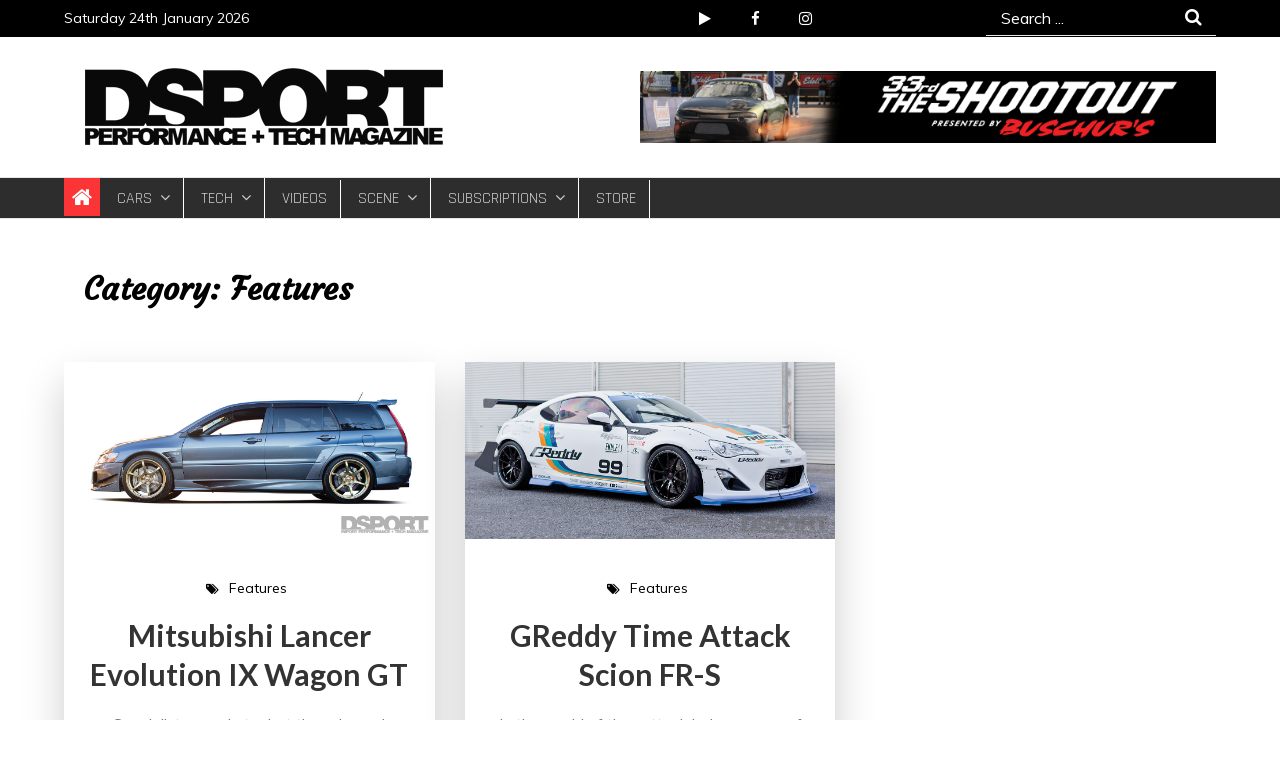

--- FILE ---
content_type: text/html; charset=UTF-8
request_url: https://dsportmag.com/category/the-cars/features/page/23/
body_size: 19230
content:
<!DOCTYPE html> <html lang="en-US"><head>
	<meta charset="UTF-8">
	<meta name="viewport" content="width=device-width, initial-scale=1">
	<link rel="profile" href="http://gmpg.org/xfn/11">
		
<meta name='robots' content='index, follow, max-image-preview:large, max-snippet:-1, max-video-preview:-1' />
	<style>img:is([sizes="auto" i], [sizes^="auto," i]) { contain-intrinsic-size: 3000px 1500px }</style>
	
	<!-- This site is optimized with the Yoast SEO plugin v26.8 - https://yoast.com/product/yoast-seo-wordpress/ -->
	<title>Features Archives - Page 23 of 24 - DSPORT Magazine</title>
	<link rel="canonical" href="https://dsportmag.com/category/the-cars/features/page/23/" />
	<link rel="prev" href="https://dsportmag.com/category/the-cars/features/page/22/" />
	<link rel="next" href="https://dsportmag.com/category/the-cars/features/page/24/" />
	<meta property="og:locale" content="en_US" />
	<meta property="og:type" content="article" />
	<meta property="og:title" content="Features Archives - Page 23 of 24 - DSPORT Magazine" />
	<meta property="og:url" content="https://dsportmag.com/category/the-cars/features/" />
	<meta property="og:site_name" content="DSPORT Magazine" />
	<script type="application/ld+json" class="yoast-schema-graph">{"@context":"https://schema.org","@graph":[{"@type":"CollectionPage","@id":"https://dsportmag.com/category/the-cars/features/","url":"https://dsportmag.com/category/the-cars/features/page/23/","name":"Features Archives - Page 23 of 24 - DSPORT Magazine","isPartOf":{"@id":"https://dsportmag.com/#website"},"primaryImageOfPage":{"@id":"https://dsportmag.com/category/the-cars/features/page/23/#primaryimage"},"image":{"@id":"https://dsportmag.com/category/the-cars/features/page/23/#primaryimage"},"thumbnailUrl":"https://dsportmag.com/wp-content/uploads/mitsubishi-evo-wagon-141-000.jpg","breadcrumb":{"@id":"https://dsportmag.com/category/the-cars/features/page/23/#breadcrumb"},"inLanguage":"en-US"},{"@type":"ImageObject","inLanguage":"en-US","@id":"https://dsportmag.com/category/the-cars/features/page/23/#primaryimage","url":"https://dsportmag.com/wp-content/uploads/mitsubishi-evo-wagon-141-000.jpg","contentUrl":"https://dsportmag.com/wp-content/uploads/mitsubishi-evo-wagon-141-000.jpg","width":1275,"height":610,"caption":"DSPORT Feature 2006 Mitsubishi Lancer EVOLUTION Wagon"},{"@type":"BreadcrumbList","@id":"https://dsportmag.com/category/the-cars/features/page/23/#breadcrumb","itemListElement":[{"@type":"ListItem","position":1,"name":"Home","item":"https://dsportmag.com/"},{"@type":"ListItem","position":2,"name":"The Cars","item":"https://dsportmag.com/category/the-cars/"},{"@type":"ListItem","position":3,"name":"Features"}]},{"@type":"WebSite","@id":"https://dsportmag.com/#website","url":"https://dsportmag.com/","name":"DSPORT Magazine","description":"Automotive Performance + Tech Magazine","publisher":{"@id":"https://dsportmag.com/#organization"},"potentialAction":[{"@type":"SearchAction","target":{"@type":"EntryPoint","urlTemplate":"https://dsportmag.com/?s={search_term_string}"},"query-input":{"@type":"PropertyValueSpecification","valueRequired":true,"valueName":"search_term_string"}}],"inLanguage":"en-US"},{"@type":"Organization","@id":"https://dsportmag.com/#organization","name":"DSPORT Magazine","url":"https://dsportmag.com/","logo":{"@type":"ImageObject","inLanguage":"en-US","@id":"https://dsportmag.com/#/schema/logo/image/","url":"https://dsportmag.com/wp-content/uploads/DSPORT_logo_RGB_black_500x102-1x.png","contentUrl":"https://dsportmag.com/wp-content/uploads/DSPORT_logo_RGB_black_500x102-1x.png","width":500,"height":102,"caption":"DSPORT Magazine"},"image":{"@id":"https://dsportmag.com/#/schema/logo/image/"},"sameAs":["https://www.facebook.com/DSPORTMagazine","https://x.com/dsportmag","https://instagram.com/dsport/","https://www.linkedin.com/company/dsport-magazine-hard-media-inc","https://www.youtube.com/user/dsportmag"]}]}</script>
	<!-- / Yoast SEO plugin. -->


<link rel='dns-prefetch' href='//widgetlogic.org' />
<link rel='dns-prefetch' href='//fonts.googleapis.com' />
<link rel='dns-prefetch' href='//www.googletagmanager.com' />
<link rel='dns-prefetch' href='//pagead2.googlesyndication.com' />
<link rel="alternate" type="application/rss+xml" title="DSPORT Magazine &raquo; Feed" href="https://dsportmag.com/feed/" />
<link rel="alternate" type="application/rss+xml" title="DSPORT Magazine &raquo; Comments Feed" href="https://dsportmag.com/comments/feed/" />
<link rel="alternate" type="application/rss+xml" title="DSPORT Magazine &raquo; Features Category Feed" href="https://dsportmag.com/category/the-cars/features/feed/" />
<script type="text/javascript">
/* <![CDATA[ */
window._wpemojiSettings = {"baseUrl":"https:\/\/s.w.org\/images\/core\/emoji\/16.0.1\/72x72\/","ext":".png","svgUrl":"https:\/\/s.w.org\/images\/core\/emoji\/16.0.1\/svg\/","svgExt":".svg","source":{"concatemoji":"https:\/\/dsportmag.com\/wp-includes\/js\/wp-emoji-release.min.js?ver=6.8.3"}};
/*! This file is auto-generated */
!function(s,n){var o,i,e;function c(e){try{var t={supportTests:e,timestamp:(new Date).valueOf()};sessionStorage.setItem(o,JSON.stringify(t))}catch(e){}}function p(e,t,n){e.clearRect(0,0,e.canvas.width,e.canvas.height),e.fillText(t,0,0);var t=new Uint32Array(e.getImageData(0,0,e.canvas.width,e.canvas.height).data),a=(e.clearRect(0,0,e.canvas.width,e.canvas.height),e.fillText(n,0,0),new Uint32Array(e.getImageData(0,0,e.canvas.width,e.canvas.height).data));return t.every(function(e,t){return e===a[t]})}function u(e,t){e.clearRect(0,0,e.canvas.width,e.canvas.height),e.fillText(t,0,0);for(var n=e.getImageData(16,16,1,1),a=0;a<n.data.length;a++)if(0!==n.data[a])return!1;return!0}function f(e,t,n,a){switch(t){case"flag":return n(e,"\ud83c\udff3\ufe0f\u200d\u26a7\ufe0f","\ud83c\udff3\ufe0f\u200b\u26a7\ufe0f")?!1:!n(e,"\ud83c\udde8\ud83c\uddf6","\ud83c\udde8\u200b\ud83c\uddf6")&&!n(e,"\ud83c\udff4\udb40\udc67\udb40\udc62\udb40\udc65\udb40\udc6e\udb40\udc67\udb40\udc7f","\ud83c\udff4\u200b\udb40\udc67\u200b\udb40\udc62\u200b\udb40\udc65\u200b\udb40\udc6e\u200b\udb40\udc67\u200b\udb40\udc7f");case"emoji":return!a(e,"\ud83e\udedf")}return!1}function g(e,t,n,a){var r="undefined"!=typeof WorkerGlobalScope&&self instanceof WorkerGlobalScope?new OffscreenCanvas(300,150):s.createElement("canvas"),o=r.getContext("2d",{willReadFrequently:!0}),i=(o.textBaseline="top",o.font="600 32px Arial",{});return e.forEach(function(e){i[e]=t(o,e,n,a)}),i}function t(e){var t=s.createElement("script");t.src=e,t.defer=!0,s.head.appendChild(t)}"undefined"!=typeof Promise&&(o="wpEmojiSettingsSupports",i=["flag","emoji"],n.supports={everything:!0,everythingExceptFlag:!0},e=new Promise(function(e){s.addEventListener("DOMContentLoaded",e,{once:!0})}),new Promise(function(t){var n=function(){try{var e=JSON.parse(sessionStorage.getItem(o));if("object"==typeof e&&"number"==typeof e.timestamp&&(new Date).valueOf()<e.timestamp+604800&&"object"==typeof e.supportTests)return e.supportTests}catch(e){}return null}();if(!n){if("undefined"!=typeof Worker&&"undefined"!=typeof OffscreenCanvas&&"undefined"!=typeof URL&&URL.createObjectURL&&"undefined"!=typeof Blob)try{var e="postMessage("+g.toString()+"("+[JSON.stringify(i),f.toString(),p.toString(),u.toString()].join(",")+"));",a=new Blob([e],{type:"text/javascript"}),r=new Worker(URL.createObjectURL(a),{name:"wpTestEmojiSupports"});return void(r.onmessage=function(e){c(n=e.data),r.terminate(),t(n)})}catch(e){}c(n=g(i,f,p,u))}t(n)}).then(function(e){for(var t in e)n.supports[t]=e[t],n.supports.everything=n.supports.everything&&n.supports[t],"flag"!==t&&(n.supports.everythingExceptFlag=n.supports.everythingExceptFlag&&n.supports[t]);n.supports.everythingExceptFlag=n.supports.everythingExceptFlag&&!n.supports.flag,n.DOMReady=!1,n.readyCallback=function(){n.DOMReady=!0}}).then(function(){return e}).then(function(){var e;n.supports.everything||(n.readyCallback(),(e=n.source||{}).concatemoji?t(e.concatemoji):e.wpemoji&&e.twemoji&&(t(e.twemoji),t(e.wpemoji)))}))}((window,document),window._wpemojiSettings);
/* ]]> */
</script>
<link rel='stylesheet' id='wgs-css' href='https://dsportmag.com/wp-content/plugins/wp-google-search/wgs.css?ver=6.8.3' type='text/css' media='all' />
<link rel='stylesheet' id='wgs2-css' href='https://dsportmag.com/wp-content/plugins/wp-google-search/wgs2.css?ver=6.8.3' type='text/css' media='all' />
<style id='wp-emoji-styles-inline-css' type='text/css'>

	img.wp-smiley, img.emoji {
		display: inline !important;
		border: none !important;
		box-shadow: none !important;
		height: 1em !important;
		width: 1em !important;
		margin: 0 0.07em !important;
		vertical-align: -0.1em !important;
		background: none !important;
		padding: 0 !important;
	}
</style>
<link rel='stylesheet' id='wp-block-library-css' href='https://dsportmag.com/wp-includes/css/dist/block-library/style.min.css?ver=6.8.3' type='text/css' media='all' />
<style id='wp-block-library-theme-inline-css' type='text/css'>
.wp-block-audio :where(figcaption){color:#555;font-size:13px;text-align:center}.is-dark-theme .wp-block-audio :where(figcaption){color:#ffffffa6}.wp-block-audio{margin:0 0 1em}.wp-block-code{border:1px solid #ccc;border-radius:4px;font-family:Menlo,Consolas,monaco,monospace;padding:.8em 1em}.wp-block-embed :where(figcaption){color:#555;font-size:13px;text-align:center}.is-dark-theme .wp-block-embed :where(figcaption){color:#ffffffa6}.wp-block-embed{margin:0 0 1em}.blocks-gallery-caption{color:#555;font-size:13px;text-align:center}.is-dark-theme .blocks-gallery-caption{color:#ffffffa6}:root :where(.wp-block-image figcaption){color:#555;font-size:13px;text-align:center}.is-dark-theme :root :where(.wp-block-image figcaption){color:#ffffffa6}.wp-block-image{margin:0 0 1em}.wp-block-pullquote{border-bottom:4px solid;border-top:4px solid;color:currentColor;margin-bottom:1.75em}.wp-block-pullquote cite,.wp-block-pullquote footer,.wp-block-pullquote__citation{color:currentColor;font-size:.8125em;font-style:normal;text-transform:uppercase}.wp-block-quote{border-left:.25em solid;margin:0 0 1.75em;padding-left:1em}.wp-block-quote cite,.wp-block-quote footer{color:currentColor;font-size:.8125em;font-style:normal;position:relative}.wp-block-quote:where(.has-text-align-right){border-left:none;border-right:.25em solid;padding-left:0;padding-right:1em}.wp-block-quote:where(.has-text-align-center){border:none;padding-left:0}.wp-block-quote.is-large,.wp-block-quote.is-style-large,.wp-block-quote:where(.is-style-plain){border:none}.wp-block-search .wp-block-search__label{font-weight:700}.wp-block-search__button{border:1px solid #ccc;padding:.375em .625em}:where(.wp-block-group.has-background){padding:1.25em 2.375em}.wp-block-separator.has-css-opacity{opacity:.4}.wp-block-separator{border:none;border-bottom:2px solid;margin-left:auto;margin-right:auto}.wp-block-separator.has-alpha-channel-opacity{opacity:1}.wp-block-separator:not(.is-style-wide):not(.is-style-dots){width:100px}.wp-block-separator.has-background:not(.is-style-dots){border-bottom:none;height:1px}.wp-block-separator.has-background:not(.is-style-wide):not(.is-style-dots){height:2px}.wp-block-table{margin:0 0 1em}.wp-block-table td,.wp-block-table th{word-break:normal}.wp-block-table :where(figcaption){color:#555;font-size:13px;text-align:center}.is-dark-theme .wp-block-table :where(figcaption){color:#ffffffa6}.wp-block-video :where(figcaption){color:#555;font-size:13px;text-align:center}.is-dark-theme .wp-block-video :where(figcaption){color:#ffffffa6}.wp-block-video{margin:0 0 1em}:root :where(.wp-block-template-part.has-background){margin-bottom:0;margin-top:0;padding:1.25em 2.375em}
</style>
<style id='classic-theme-styles-inline-css' type='text/css'>
/*! This file is auto-generated */
.wp-block-button__link{color:#fff;background-color:#32373c;border-radius:9999px;box-shadow:none;text-decoration:none;padding:calc(.667em + 2px) calc(1.333em + 2px);font-size:1.125em}.wp-block-file__button{background:#32373c;color:#fff;text-decoration:none}
</style>
<link rel='stylesheet' id='block-widget-css' href='https://dsportmag.com/wp-content/plugins/widget-logic/block_widget/css/widget.css?ver=1768276633' type='text/css' media='all' />
<style id='global-styles-inline-css' type='text/css'>
:root{--wp--preset--aspect-ratio--square: 1;--wp--preset--aspect-ratio--4-3: 4/3;--wp--preset--aspect-ratio--3-4: 3/4;--wp--preset--aspect-ratio--3-2: 3/2;--wp--preset--aspect-ratio--2-3: 2/3;--wp--preset--aspect-ratio--16-9: 16/9;--wp--preset--aspect-ratio--9-16: 9/16;--wp--preset--color--black: #000000;--wp--preset--color--cyan-bluish-gray: #abb8c3;--wp--preset--color--white: #ffffff;--wp--preset--color--pale-pink: #f78da7;--wp--preset--color--vivid-red: #cf2e2e;--wp--preset--color--luminous-vivid-orange: #ff6900;--wp--preset--color--luminous-vivid-amber: #fcb900;--wp--preset--color--light-green-cyan: #7bdcb5;--wp--preset--color--vivid-green-cyan: #00d084;--wp--preset--color--pale-cyan-blue: #8ed1fc;--wp--preset--color--vivid-cyan-blue: #0693e3;--wp--preset--color--vivid-purple: #9b51e0;--wp--preset--color--tan: #E6DBAD;--wp--preset--color--yellow: #FDE64B;--wp--preset--color--orange: #ED7014;--wp--preset--color--red: #D0312D;--wp--preset--color--pink: #b565a7;--wp--preset--color--purple: #A32CC4;--wp--preset--color--blue: #3A43BA;--wp--preset--color--green: #3BB143;--wp--preset--color--brown: #231709;--wp--preset--color--grey: #6C626D;--wp--preset--gradient--vivid-cyan-blue-to-vivid-purple: linear-gradient(135deg,rgba(6,147,227,1) 0%,rgb(155,81,224) 100%);--wp--preset--gradient--light-green-cyan-to-vivid-green-cyan: linear-gradient(135deg,rgb(122,220,180) 0%,rgb(0,208,130) 100%);--wp--preset--gradient--luminous-vivid-amber-to-luminous-vivid-orange: linear-gradient(135deg,rgba(252,185,0,1) 0%,rgba(255,105,0,1) 100%);--wp--preset--gradient--luminous-vivid-orange-to-vivid-red: linear-gradient(135deg,rgba(255,105,0,1) 0%,rgb(207,46,46) 100%);--wp--preset--gradient--very-light-gray-to-cyan-bluish-gray: linear-gradient(135deg,rgb(238,238,238) 0%,rgb(169,184,195) 100%);--wp--preset--gradient--cool-to-warm-spectrum: linear-gradient(135deg,rgb(74,234,220) 0%,rgb(151,120,209) 20%,rgb(207,42,186) 40%,rgb(238,44,130) 60%,rgb(251,105,98) 80%,rgb(254,248,76) 100%);--wp--preset--gradient--blush-light-purple: linear-gradient(135deg,rgb(255,206,236) 0%,rgb(152,150,240) 100%);--wp--preset--gradient--blush-bordeaux: linear-gradient(135deg,rgb(254,205,165) 0%,rgb(254,45,45) 50%,rgb(107,0,62) 100%);--wp--preset--gradient--luminous-dusk: linear-gradient(135deg,rgb(255,203,112) 0%,rgb(199,81,192) 50%,rgb(65,88,208) 100%);--wp--preset--gradient--pale-ocean: linear-gradient(135deg,rgb(255,245,203) 0%,rgb(182,227,212) 50%,rgb(51,167,181) 100%);--wp--preset--gradient--electric-grass: linear-gradient(135deg,rgb(202,248,128) 0%,rgb(113,206,126) 100%);--wp--preset--gradient--midnight: linear-gradient(135deg,rgb(2,3,129) 0%,rgb(40,116,252) 100%);--wp--preset--font-size--small: 12px;--wp--preset--font-size--medium: 20px;--wp--preset--font-size--large: 36px;--wp--preset--font-size--x-large: 42px;--wp--preset--font-size--regular: 16px;--wp--preset--font-size--larger: 36px;--wp--preset--font-size--huge: 48px;--wp--preset--spacing--20: 0.44rem;--wp--preset--spacing--30: 0.67rem;--wp--preset--spacing--40: 1rem;--wp--preset--spacing--50: 1.5rem;--wp--preset--spacing--60: 2.25rem;--wp--preset--spacing--70: 3.38rem;--wp--preset--spacing--80: 5.06rem;--wp--preset--shadow--natural: 6px 6px 9px rgba(0, 0, 0, 0.2);--wp--preset--shadow--deep: 12px 12px 50px rgba(0, 0, 0, 0.4);--wp--preset--shadow--sharp: 6px 6px 0px rgba(0, 0, 0, 0.2);--wp--preset--shadow--outlined: 6px 6px 0px -3px rgba(255, 255, 255, 1), 6px 6px rgba(0, 0, 0, 1);--wp--preset--shadow--crisp: 6px 6px 0px rgba(0, 0, 0, 1);}:where(.is-layout-flex){gap: 0.5em;}:where(.is-layout-grid){gap: 0.5em;}body .is-layout-flex{display: flex;}.is-layout-flex{flex-wrap: wrap;align-items: center;}.is-layout-flex > :is(*, div){margin: 0;}body .is-layout-grid{display: grid;}.is-layout-grid > :is(*, div){margin: 0;}:where(.wp-block-columns.is-layout-flex){gap: 2em;}:where(.wp-block-columns.is-layout-grid){gap: 2em;}:where(.wp-block-post-template.is-layout-flex){gap: 1.25em;}:where(.wp-block-post-template.is-layout-grid){gap: 1.25em;}.has-black-color{color: var(--wp--preset--color--black) !important;}.has-cyan-bluish-gray-color{color: var(--wp--preset--color--cyan-bluish-gray) !important;}.has-white-color{color: var(--wp--preset--color--white) !important;}.has-pale-pink-color{color: var(--wp--preset--color--pale-pink) !important;}.has-vivid-red-color{color: var(--wp--preset--color--vivid-red) !important;}.has-luminous-vivid-orange-color{color: var(--wp--preset--color--luminous-vivid-orange) !important;}.has-luminous-vivid-amber-color{color: var(--wp--preset--color--luminous-vivid-amber) !important;}.has-light-green-cyan-color{color: var(--wp--preset--color--light-green-cyan) !important;}.has-vivid-green-cyan-color{color: var(--wp--preset--color--vivid-green-cyan) !important;}.has-pale-cyan-blue-color{color: var(--wp--preset--color--pale-cyan-blue) !important;}.has-vivid-cyan-blue-color{color: var(--wp--preset--color--vivid-cyan-blue) !important;}.has-vivid-purple-color{color: var(--wp--preset--color--vivid-purple) !important;}.has-black-background-color{background-color: var(--wp--preset--color--black) !important;}.has-cyan-bluish-gray-background-color{background-color: var(--wp--preset--color--cyan-bluish-gray) !important;}.has-white-background-color{background-color: var(--wp--preset--color--white) !important;}.has-pale-pink-background-color{background-color: var(--wp--preset--color--pale-pink) !important;}.has-vivid-red-background-color{background-color: var(--wp--preset--color--vivid-red) !important;}.has-luminous-vivid-orange-background-color{background-color: var(--wp--preset--color--luminous-vivid-orange) !important;}.has-luminous-vivid-amber-background-color{background-color: var(--wp--preset--color--luminous-vivid-amber) !important;}.has-light-green-cyan-background-color{background-color: var(--wp--preset--color--light-green-cyan) !important;}.has-vivid-green-cyan-background-color{background-color: var(--wp--preset--color--vivid-green-cyan) !important;}.has-pale-cyan-blue-background-color{background-color: var(--wp--preset--color--pale-cyan-blue) !important;}.has-vivid-cyan-blue-background-color{background-color: var(--wp--preset--color--vivid-cyan-blue) !important;}.has-vivid-purple-background-color{background-color: var(--wp--preset--color--vivid-purple) !important;}.has-black-border-color{border-color: var(--wp--preset--color--black) !important;}.has-cyan-bluish-gray-border-color{border-color: var(--wp--preset--color--cyan-bluish-gray) !important;}.has-white-border-color{border-color: var(--wp--preset--color--white) !important;}.has-pale-pink-border-color{border-color: var(--wp--preset--color--pale-pink) !important;}.has-vivid-red-border-color{border-color: var(--wp--preset--color--vivid-red) !important;}.has-luminous-vivid-orange-border-color{border-color: var(--wp--preset--color--luminous-vivid-orange) !important;}.has-luminous-vivid-amber-border-color{border-color: var(--wp--preset--color--luminous-vivid-amber) !important;}.has-light-green-cyan-border-color{border-color: var(--wp--preset--color--light-green-cyan) !important;}.has-vivid-green-cyan-border-color{border-color: var(--wp--preset--color--vivid-green-cyan) !important;}.has-pale-cyan-blue-border-color{border-color: var(--wp--preset--color--pale-cyan-blue) !important;}.has-vivid-cyan-blue-border-color{border-color: var(--wp--preset--color--vivid-cyan-blue) !important;}.has-vivid-purple-border-color{border-color: var(--wp--preset--color--vivid-purple) !important;}.has-vivid-cyan-blue-to-vivid-purple-gradient-background{background: var(--wp--preset--gradient--vivid-cyan-blue-to-vivid-purple) !important;}.has-light-green-cyan-to-vivid-green-cyan-gradient-background{background: var(--wp--preset--gradient--light-green-cyan-to-vivid-green-cyan) !important;}.has-luminous-vivid-amber-to-luminous-vivid-orange-gradient-background{background: var(--wp--preset--gradient--luminous-vivid-amber-to-luminous-vivid-orange) !important;}.has-luminous-vivid-orange-to-vivid-red-gradient-background{background: var(--wp--preset--gradient--luminous-vivid-orange-to-vivid-red) !important;}.has-very-light-gray-to-cyan-bluish-gray-gradient-background{background: var(--wp--preset--gradient--very-light-gray-to-cyan-bluish-gray) !important;}.has-cool-to-warm-spectrum-gradient-background{background: var(--wp--preset--gradient--cool-to-warm-spectrum) !important;}.has-blush-light-purple-gradient-background{background: var(--wp--preset--gradient--blush-light-purple) !important;}.has-blush-bordeaux-gradient-background{background: var(--wp--preset--gradient--blush-bordeaux) !important;}.has-luminous-dusk-gradient-background{background: var(--wp--preset--gradient--luminous-dusk) !important;}.has-pale-ocean-gradient-background{background: var(--wp--preset--gradient--pale-ocean) !important;}.has-electric-grass-gradient-background{background: var(--wp--preset--gradient--electric-grass) !important;}.has-midnight-gradient-background{background: var(--wp--preset--gradient--midnight) !important;}.has-small-font-size{font-size: var(--wp--preset--font-size--small) !important;}.has-medium-font-size{font-size: var(--wp--preset--font-size--medium) !important;}.has-large-font-size{font-size: var(--wp--preset--font-size--large) !important;}.has-x-large-font-size{font-size: var(--wp--preset--font-size--x-large) !important;}
:where(.wp-block-post-template.is-layout-flex){gap: 1.25em;}:where(.wp-block-post-template.is-layout-grid){gap: 1.25em;}
:where(.wp-block-columns.is-layout-flex){gap: 2em;}:where(.wp-block-columns.is-layout-grid){gap: 2em;}
:root :where(.wp-block-pullquote){font-size: 1.5em;line-height: 1.6;}
</style>
<link rel='stylesheet' id='sow-image-default-c67d20f9f743-css' href='https://dsportmag.com/wp-content/uploads/siteorigin-widgets/sow-image-default-c67d20f9f743.css?ver=6.8.3' type='text/css' media='all' />
<link rel='stylesheet' id='slick-css' href='https://dsportmag.com/wp-content/plugins/widget-post-slider/assets/css/slick.css?ver=all' type='text/css' media='all' />
<link rel='stylesheet' id='font-awesome-css-css' href='https://dsportmag.com/wp-content/plugins/widget-post-slider/assets/css/font-awesome.min.css?ver=all' type='text/css' media='all' />
<link rel='stylesheet' id='widget-post-slider-style-css' href='https://dsportmag.com/wp-content/plugins/widget-post-slider/assets/css/style.css?ver=all' type='text/css' media='all' />
<link rel='stylesheet' id='wpos-slick-style-css' href='https://dsportmag.com/wp-content/plugins/wp-responsive-recent-post-slider/assets/css/slick.css?ver=3.7.1' type='text/css' media='all' />
<link rel='stylesheet' id='wppsac-public-style-css' href='https://dsportmag.com/wp-content/plugins/wp-responsive-recent-post-slider/assets/css/recent-post-style.css?ver=3.7.1' type='text/css' media='all' />
<link rel='stylesheet' id='mc4wp-form-themes-css' href='https://dsportmag.com/wp-content/plugins/mailchimp-for-wp/assets/css/form-themes.css?ver=4.11.1' type='text/css' media='all' />
<link rel='stylesheet' id='wp-components-css' href='https://dsportmag.com/wp-includes/css/dist/components/style.min.css?ver=6.8.3' type='text/css' media='all' />
<link rel='stylesheet' id='godaddy-styles-css' href='https://dsportmag.com/wp-content/mu-plugins/vendor/wpex/godaddy-launch/includes/Dependencies/GoDaddy/Styles/build/latest.css?ver=2.0.2' type='text/css' media='all' />
<link rel='stylesheet' id='presazine-google-fonts-css' href='https://fonts.googleapis.com/css?family=Rajdhani%7CBad+Script%7CRighteous%7CDosis%7CCinzel+Decorative%7CFaster+One%7CCourgette%7CTangerine%7CHenny+Penny%7CKaushan+Script%7CMarck+Script%7CFredericka+the+Great%7CRaleway%3A300%2C400%2C500%2C600%2C700%7CPoppins%7CMontserrat%3A300%2C400%2C500%2C600%2C700%7CQuicksand%3A300%2C400%2C500%2C600%2C700%7COpen+Sans%7CLato%3A300%2C400%2C500%2C600%2C700%7CUbuntu%7CPlayfair+Display%7CLora%7CTitillium+Web%7CMuli%7CNunito+Sans%7CMaven+Pro%7CCairo%7CPhilosopher%7CRoboto%7COxygen&#038;subset=latin%2Clatin-ext' type='text/css' media='all' />
<link rel='stylesheet' id='font-awesome-css' href='https://dsportmag.com/wp-content/themes/presazine-pro-premium/assets/css/font-awesome.min.css?ver=4.7.0' type='text/css' media='all' />
<link rel='stylesheet' id='slick-theme-css-css' href='https://dsportmag.com/wp-content/themes/presazine-pro-premium/assets/css/slick-theme.min.css?ver=v2.2.0' type='text/css' media='all' />
<link rel='stylesheet' id='slick-css-css' href='https://dsportmag.com/wp-content/themes/presazine-pro-premium/assets/css/slick.min.css?ver=v1.8.0' type='text/css' media='all' />
<link rel='stylesheet' id='presazine-blocks-css' href='https://dsportmag.com/wp-content/themes/presazine-pro-premium/assets/css/blocks.min.css?ver=6.8.3' type='text/css' media='all' />
<link rel='stylesheet' id='presazine-style-css' href='https://dsportmag.com/wp-content/themes/presazine-pro-premium/style.css?ver=6.8.3' type='text/css' media='all' />
<style id='presazine-style-inline-css' type='text/css'>
.site-title,
		.site-description {
			position: absolute;
			clip: rect(1px, 1px, 1px, 1px);
		}
</style>
<script type="text/javascript" src="https://dsportmag.com/wp-includes/js/tinymce/tinymce.min.js?ver=49110-20250317" id="wp-tinymce-root-js"></script>
<script type="text/javascript" src="https://dsportmag.com/wp-includes/js/tinymce/plugins/compat3x/plugin.min.js?ver=49110-20250317" id="wp-tinymce-js"></script>
<script type="text/javascript" src="https://dsportmag.com/wp-includes/js/jquery/jquery.min.js?ver=3.7.1" id="jquery-core-js"></script>
<script type="text/javascript" src="https://dsportmag.com/wp-includes/js/jquery/jquery-migrate.min.js?ver=3.4.1" id="jquery-migrate-js"></script>
<link rel="https://api.w.org/" href="https://dsportmag.com/wp-json/" /><link rel="alternate" title="JSON" type="application/json" href="https://dsportmag.com/wp-json/wp/v2/categories/9" /><link rel="EditURI" type="application/rsd+xml" title="RSD" href="https://dsportmag.com/xmlrpc.php?rsd" />
<meta name="generator" content="WordPress 6.8.3" />
<meta name="generator" content="Site Kit by Google 1.170.0" /><script id="mcjs">!function(c,h,i,m,p){m=c.createElement(h),p=c.getElementsByTagName(h)[0],m.async=1,m.src=i,p.parentNode.insertBefore(m,p)}(document,"script","https://chimpstatic.com/mcjs-connected/js/users/36e9d9b271cb575a94deaff86/a39b74ddc607da7dd4cb3c02c.js");</script>    <style type="text/css" id="custom-theme-colors" >
        
	#respond input[type="submit"],
	.site-menu .top-search form.search-form input, 
	.menu-toggle span,
	.post-navigation a:hover, 
	.posts-navigation a:hover,
	.post-navigation a:focus, 
	.posts-navigation a:focus,
	.pagination .page-numbers.prev:hover, 
	.pagination .page-numbers.next:hover,
	.pagination .page-numbers.prev:focus, 
	.pagination .page-numbers.next:focus,
	.pagination .page-numbers.current,
	.pagination .page-numbers:hover,
	.pagination .page-numbers:focus,
	.widget_search form.search-form button.search-submit,
	.jetpack_subscription_widget input[type="submit"]:hover,
	.jetpack_subscription_widget input[type="submit"]:focus,
	input[type="submit"],
	.wpcf7 input[type="submit"],
	#secondary .jetpack_subscription_widget input[type="submit"]:hover,
	#secondary .jetpack_subscription_widget input[type="submit"]:focus,
	.blog-posts .post-categories,
	.tags-links a:hover,
	.tags-links a:focus,
	.reply a,
	.reply a:hover:before,
	.reply a:focus:before,
	.btn,
	.slick-dots li.slick-active button:before,
	#featured-slider .content-overlay .separator,
	#about .slick-dots li.slick-active button::before,
	.more-link,
	#colophon .widget_search form.search-form button.search-submit,
	.slick-dots li.slick-active button:before,
	#project .slick-dots li.slick-active button:before,
	.team-section .position::before,
	#features article .icon-container a,
	#testimonial .slick-dots li.slick-active button:before,
	.main-navigation ul ul li:hover > a,
	#details ul.tabs li.active a:hover, 
	#details ul.tabs li.active a, 
	.slider-box,
	.moivng-ball,
	#newsfeatured .cat-links a,
	.slick-prev:hover,
	.slick-next:hover,
	.slick-prev:focus,
	.slick-next:focus,
	#pricing article:nth-child(2n) .price-table-wrapper,
	#pricing article:nth-child(3n) .btn,
	#pricing article:nth-child(n) .btn,
	#pricing article:nth-child(n) .btn,
	.home-normal-magazine .section-title, 
	.home-magazine .section-title,
	.posts-tabs-widget .post-tabs-wrapper .post-tabs-head .post-tabs li a,
	.posts-tabs-widget .post-tabs-wrapper .post-tabs-head .post-tabs li a:hover,
	.posts-tabs-widget .post-tabs-wrapper .post-tabs-head .post-tabs li a:focus
	{
	    background-color: #000000;
	}
	a:hover,
	.entry-title a:hover,
	.entry-title a:focus,
	.site-title a:hover,
	.site-title a:focus,
	.main-navigation ul.nav-menu > li:hover > a,
	.main-navigation ul.nav-menu > li:focus > a,
	.main-navigation ul.nav-menu .current-menu-item > a,
	.menu-item a:focus,
	.menu-toggle:focus,
	button.dropdown-toggle:focus,
	.featured-content-wrapper a:focus,
	.menu-toggle i,
	button.dropdown-toggle .fa,
	.pagination .page-numbers,
	.pagination .page-numbers.dots:hover,
	.pagination .page-numbers.dots:focus,
	.pagination .page-numbers.prev,
	.pagination .page-numbers.next,
	#secondary a:hover,
	#secondary a:focus,
	.widget_popular_post h3 a:hover,
	.widget_popular_post h3 a:focus,
	.widget_popular_post a:hover time,
	.widget_popular_post a:focus time,
	.widget_latest_post h3 a:hover,
	.widget_latest_post h3 a:focus,
	.widget_latest_post a:hover time,
	.widget_latest_post a:focus time,
	.page-header small,
	.entry-meta a:hover,
	.entry-meta a:focus,
	.tags-links a,
	.comment-meta .url:hover,
	.comment-meta .url:focus,
	.comment-metadata a,
	.comment-metadata a time,
	#featured-slider .entry-meta .cat-links a,
	.image-overlay.featured-content-wrapper .entry-title:hover,
	.image-overlay.featured-content-wrapper a:focus .entry-title,
	.content-overlay.featured-content-wrapper .entry-title:hover,
	.content-overlay.featured-content-wrapper a:focus .entry-title,
	#about article .entry-title a:hover,
	#about article .entry-title a:focus,
	#blog .entry-title a:hover,
	#blog .entry-title a:focus,
	.entry-meta .cat-links a,
	.blog-posts-wrapper .comments-link a:hover,
	.blog-posts-wrapper .comments-link a:focus,
	.blog-posts-wrapper .entry-title a:hover,
	.about-two #about .entry-meta .cat-links a,
	.cat-links a,
	.cat-links::before,
	.btn-transparent,
	#services .icon-container i,
	#services .services-item-wrapper:hover .entry-title a,
	#services .services-item-wrapper:hover .icon-container i,
	#services .icon-container a:hover,
	#services .icon-container a:focus,
	#services .entry-title a:hover,
	#services .entry-title a:focus,
	#details .entry-title a:hover,
	#details .entry-title a:focus,
	.project-slider .entry-title a:hover,
	.project-slider .entry-title a:focus,
	#project .btn,
	.team-section .entry-title a:hover,
	.team-section .entry-title a:focus,
	#features .section-subtitle,
	#features .features-item-wrapper:hover a,
	#features .entry-title a:hover,
	#features .entry-title a:focus,
	#contact ul.contact-address li a:hover,
	.testimonial-slider .entry-title a:hover,
	.testimonial-slider .entry-title a:focus,
	#testimonial .btn,
	.project-slider .slick-prev::before,
    .project-slider .slick-next::before,
    .testimonial-slider .slick-prev::before, 
    .testimonial-slider .slick-next::before,
    #details .section-title a:hover, 
    #details .section-title a:focus, 
    #details .entry-title a:hover, 
    #details .entry-title a:focus,
    #details .portfolio-content::before,
    ul.tabs li a:hover,
    #portfolio .entry-title a:hover, 
    #portfolio .entry-title a:focus,
    #details .entry-details-title a:hover, 
    #details .entry-details-title a:focus,
    #portfolio ul.tabs li.active a,
	#portfolio ul.tabs li a:hover,
	.dark-layout #site-navigation.main-navigation ul.nav-menu .current-menu-item > a,
	.dark-layout #secondary a:hover,
	.dark-layout #secondary a:focus,
	.dark-layout a:hover,
	.dark-layout a:focus,
	#secondary .popular-news article .entry-meta a,
	#secondary .sidebar-popular-news .entry-meta a,
	#travel .entry-title a:hover,
	#travel .entry-title a:focus,
	#recent .entry-title a:hover,
	#recent .entry-title a:focus,
	#mustread .entry-title a:hover,
	#mustread .entry-title a:focus,
	.default-trending #trending a:hover, 
	.default-trending #trending a:focus, 
	#trending article .entry-title a:hover, 
	#trending article .entry-title a:focus,
	#hero a:hover,
	#hero a:focus,
	#galleryview .entry-title a:hover, 
	#galleryview .entry-title a:focus,
	.categorynews-wrapper .view-all::after,
	#categorynews .categorynews-wrapper article h2 a:hover,
	#categorynews .categorynews-wrapper article h2 a:focus,
	#pricing article .price-icon-container,
	#pricing article:nth-child(n) .price,
	.entry-content a:hover,
	.blog-posts-wrapper .entry-title a:hover, 
	.blog-posts-wrapper .entry-title a:focus,
	#jp-relatedposts .jp-relatedposts-items .jp-relatedposts-post .jp-relatedposts-post-title a:hover,
	.dark-layout #portfolio ul.tabs li.active a, 
	.dark-layout #portfolio ul.tabs li a:hover, 
	.dark-layout #site-navigation.main-navigation ul.nav-menu .current-menu-item > a, 
	.dark-layout #secondary a:hover, 
	.dark-layout #secondary a:focus, 
	.dark-layout a:hover, .dark-layout a:focus,
	.menu-hover-3 .main-navigation ul.nav-menu > li.menu-item-has-children:hover:after
	{
		color: #000000;
	} 
	.entry-title a:hover,
	.entry-title a:focus,
	.menu-hover-2 .main-navigation ul.nav-menu > li > a
	{
		--c: #000000;
	}
	.main-navigation ul#primary-menu li:hover > svg,
	.main-navigation ul#primary-menu li:focus > svg,
	.main-navigation li.menu-item-has-children:hover > a > svg,
	.main-navigation li.menu-item-has-children > a:hover > svg,
	.main-navigation li.menu-item-has-children > a:focus > svg,
	.main-navigation ul#primary-menu > li.current-menu-item > a > svg,
	.navigation.post-navigation a:hover svg,
	.navigation.posts-navigation a:hover svg,
	.navigation.post-navigation a:focus svg,
	.navigation.posts-navigation a:focus svg,
	.widget_search form.search-form button.search-submit:hover svg,
	.widget_search form.search-form button.search-submit:focus svg,
	.featured-content-wrapper .btn:hover .more-icon svg, 
	.featured-content-wrapper .btn:focus .more-icon svg,
	#call-to-action .btn:hover .more-icon svg, 
	#call-to-action .btn:focus .more-icon svg,
	.main-navigation li.search-menu a:hover svg,
	.main-navigation li.search-menu a.search-active:hover svg,
	.main-navigation ul#primary-menu li.search-menu:hover > a.search-active svg {
	    fill: #000000;
	}
	#respond input[type="submit"],
	.pagination .page-numbers,
	.pagination .page-numbers.dots:hover,
	.pagination .page-numbers.dots:focus,
	.pagination .page-numbers.current,
	.pagination .page-numbers:hover,
	.pagination .page-numbers:focus,
	.pagination .page-numbers.prev,
	.pagination .page-numbers.next,
	.pagination .page-numbers.prev:hover, 
	.pagination .page-numbers.next:hover,
	.pagination .page-numbers.prev:focus, 
	.pagination .page-numbers.next:focus,
	.widget_search form.search-form input[type="search"]:focus,
	input[type="text"],
	input[type="email"],
	input[type="url"],
	input[type="password"],
	input[type="search"],
	input[type="number"],
	input[type="tel"],
	input[type="range"],
	input[type="date"],
	input[type="month"],
	input[type="week"],
	input[type="time"],
	input[type="datetime"],
	input[type="datetime-local"],
	input[type="color"],
	textarea,
	input[type="submit"],
	.wpcf7 input[type="submit"],
	.tags-links a,.tags-links a:hover,
	.tags-links a:focus,
	.reply a,
	.btn,
	.more-link,
	.btn-transparent,
	#pricing article:nth-child(3n) .btn,
	.menu-hover-3 .main-navigation ul.nav-menu > li > a::before,
	.menu-hover-3 .main-navigation ul.nav-menu > li > a:after
	{
		border-color: #000000;
	}
	.site-menu
	{
		padding-top: px !important;
		padding-bottom: px !important;
	}
	#secondary .widget > ul li:first-child, 
	#secondary .widget > ul li:hover, 
	#secondary .widget_nav_menu ul li:first-child, 
	#secondary .widget_nav_menu ul li:hover {
		border-left-color: #000000;
	}
	#colophon{
		background-color: ;
	}
	#colophon .widget-title, 
	#colophon .widgettitle,
	#colophon .widget li::before,
	#colophon .widget li a,
	#colophon p{
		color: #919191;
	}
	.site-info{
		background-color: #000000;
	}
	.site-info span.copy-right{
		color: #898989;
	}
	.header-one #masthead,
	.main-navigation ul ul li a,
	.header-three .site-menu nav, 
	.header-two .site-menu nav,
	.header-three .site-menu nav,.header-three.home-magazine .site-menu nav, 
	.header-two.home-magazine .site-menu nav, 
	.header-three.home-normal-magazine .site-menu nav, 
	.header-two.home-normal-magazine .site-menu nav{
		background-color: #2d2d2d;
	}
	.main-navigation ul.nav-menu > li > a,
	.main-navigation ul ul li a,
	.menu-hover-3 .main-navigation ul.nav-menu > li.menu-item-has-children:after{
		color: #cecece;
	}
	.woocommerce-info {
	    border-top-color: #000000;
	}
	#recent {
	    background-color: ;
	}
	#portfolio{
	    background-color: ;
	}
	#about{
	    background-color: ;
	}
	#popular {
	    background-color: ;
	}
	#trending{
	    background-color: ;
	}
	#travel{
	    background-color: ;
	}
	#mustread{
	    background-color: ;
	}
	#instagram{
	    background-color: ;
	}
	.half-image-slider #featured-slider {
	    background-color: ;
	}
	.slick-dots li:hover button::before, 
	.slick-dots li:focus button::before{
		background-color: #000000 !important;
	}
	.main-navigation ul.nav-menu .current-menu-item > a, 
	.header-two .main-navigation ul.nav-menu > li:hover > a, 
	.header-two .main-navigation a:hover, 
	.header-two .main-navigation ul.nav-menu .current-menu-item > a:hover, 
	.header-three .main-navigation ul.nav-menu > li:hover > a, 
	.header-three .main-navigation ul.nav-menu .current-menu-item > a:hover {
	  text-shadow: 1px 1px #000000!important;

	}
	@media screen and (min-width: 1024px) {
		.main-navigation ul#primary-menu ul li.current-menu-item > a,
		.main-navigation ul#primary-menu ul li:hover > a,
		.main-navigation ul#primary-menu ul li:focus > a {
		    color: #000000;
		}
		.main-navigation ul ul li.menu-item-has-children:hover > a > svg, 
		.main-navigation ul ul li.menu-item-has-children > a:hover > svg {
			fill: #000000;
		}
		#search:before {
		    border-bottom-color: #000000;
		}
	}
	@media screen and (min-width: 1200px) {
		#special-menu article:hover .entry-title a {
			color: #000000;
		}
	}

	.loader-container svg,
	.main-navigation ul.nav-menu > li > a.search:hover svg.icon-search,
	.main-navigation ul.nav-menu > li > a.search:focus svg.icon-search,
	.single-post-wrapper span.posted-on svg,
	.single-post-wrapper span.cat-links svg {
		fill:#110e0e;
	}
	#respond input[type="submit"]:hover,
	#respond input[type="submit"]:focus,
	.main-navigation .count,
	#secondary .jetpack_subscription_widget input[type="submit"]:hover,
	#secondary .jetpack_subscription_widget input[type="submit"]:focus,
	.author-name:after,
	.reply a:hover:before,
	.reply a:focus:before,
	.more-icon,
	.woocommerce #respond input#submit:hover, 
	.woocommerce a.button:hover, 
	.woocommerce button.button:hover, 
	.woocommerce input.button:hover,
	.woocommerce a.added_to_cart:hover,
	.woocommerce a.button.alt:hover, 
	.woocommerce button.button.alt:hover, 
	.woocommerce input.button.alt:hover,
	.woocommerce #respond input#submit.disabled:hover, 
	.woocommerce #respond input#submit:disabled:hover, 
	.woocommerce #respond input#submit:disabled[disabled]:hover, 
	.woocommerce a.button.disabled:hover, 
	.woocommerce a.button:disabled:hover, 
	.woocommerce a.button:disabled[disabled]:hover, 
	.woocommerce button.button.disabled:hover, 
	.woocommerce button.button:disabled:hover, 
	.woocommerce button.button:disabled[disabled]:hover, 
	.woocommerce input.button.disabled:hover, 
	.woocommerce input.button:disabled:hover, 
	.woocommerce input.button:disabled[disabled]:hover,
	.woocommerce #respond input#submit:focus, 
	.woocommerce a.button:focus, 
	.woocommerce button.button:focus, 
	.woocommerce input.button:focus,
	.woocommerce a.added_to_cart:focus,
	.woocommerce a.button.alt:focus, 
	.woocommerce button.button.alt:focus, 
	.woocommerce input.button.alt:focus,
	.woocommerce #respond input#submit.disabled:focus, 
	.woocommerce #respond input#submit:disabled:focus, 
	.woocommerce #respond input#submit:disabled[disabled]:focus, 
	.woocommerce a.button.disabled:focus, 
	.woocommerce a.button:disabled:focus, 
	.woocommerce a.button:disabled[disabled]:focus, 
	.woocommerce button.button.disabled:focus, 
	.woocommerce button.button:disabled:focus, 
	.woocommerce button.button:disabled[disabled]:focus, 
	.woocommerce input.button.disabled:focus, 
	.woocommerce input.button:disabled:focus, 
	.woocommerce input.button:disabled[disabled]:focus,
	#gallery .overlay,
	#special-menu article:hover .read-more {
		background-color: #110e0e;
	}
	.main-navigation ul.nav-menu > li:not(:last-child):after {
		background-color: #fff;
	}
	.post-navigation a, 
	.posts-navigation a,
	.widget_popular_post h3 a:hover,
	.widget_popular_post h3 a:focus,
	.widget_popular_post a:hover time,
	.widget_popular_post a:focus time,
	.widget_latest_post h3 a:hover,
	.widget_latest_post h3 a:focus,
	.widget_latest_post a:hover time,
	.widget_latest_post a:focus time,
	.widget_featured_courses .course-wrapper h5 a:hover,
	.widget_featured_courses .course-wrapper h5 a:focus,
	.widget_featured_courses .tp-course-price,
	.widget_popular_courses .course-wrapper h5 a:hover,
	.widget_popular_courses .course-wrapper h5 a:focus,
	.widget_popular_courses .tp-course-price,
	.page-header small,
	.single-post-wrapper span.tags-links a:hover,
	.single-post-wrapper span.tags-links a:focus,
	ul.post-categories li a:hover,
	ul.post-categories li a:focus,
	.icon-container i,
	#special-offer .price ins,
	#special-menu article:hover .woocommerce-Price-amount.amount,
	#special-offer .woocommerce-Price-amount.amount {
		color: #110e0e;
	}
	#special-menu .woocommerce-Price-amount.amount,
	#special-menu .section-subtitle,
	#special-menu .entry-content, 
	#special-menu .entry-content p{
		color: #fff;
	}
	
	.single-post-wrapper span.tags-links a:hover,
	.single-post-wrapper span.tags-links a:focus,
	.woocommerce #respond input#submit:hover, 
	.woocommerce a.button:hover, 
	.woocommerce button.button:hover, 
	.woocommerce input.button:hover,
	.woocommerce a.added_to_cart:hover,
	.woocommerce a.button.alt:hover, 
	.woocommerce button.button.alt:hover, 
	.woocommerce input.button.alt:hover,
	.woocommerce #respond input#submit.disabled:hover, 
	.woocommerce #respond input#submit:disabled:hover, 
	.woocommerce #respond input#submit:disabled[disabled]:hover, 
	.woocommerce a.button.disabled:hover, 
	.woocommerce a.button:disabled:hover, 
	.woocommerce a.button:disabled[disabled]:hover, 
	.woocommerce button.button.disabled:hover, 
	.woocommerce button.button:disabled:hover, 
	.woocommerce button.button:disabled[disabled]:hover, 
	.woocommerce input.button.disabled:hover, 
	.woocommerce input.button:disabled:hover, 
	.woocommerce input.button:disabled[disabled]:hover,
	.woocommerce #respond input#submit:focus, 
	.woocommerce a.button:focus, 
	.woocommerce button.button:focus, 
	.woocommerce input.button:focus,
	.woocommerce a.added_to_cart:focus,
	.woocommerce a.button.alt:focus, 
	.woocommerce button.button.alt:focus, 
	.woocommerce input.button.alt:focus,
	.woocommerce #respond input#submit.disabled:focus, 
	.woocommerce #respond input#submit:disabled:focus, 
	.woocommerce #respond input#submit:disabled[disabled]:focus, 
	.woocommerce a.button.disabled:focus, 
	.woocommerce a.button:disabled:focus, 
	.woocommerce a.button:disabled[disabled]:focus, 
	.woocommerce button.button.disabled:focus, 
	.woocommerce button.button:disabled:focus, 
	.woocommerce button.button:disabled[disabled]:focus, 
	.woocommerce input.button.disabled:focus, 
	.woocommerce input.button:disabled:focus, 
	.woocommerce input.button:disabled[disabled]:focus {
		border-color: #110e0e;
	}
	@keyframes preloader {
	    0% {height:5px;transform:translateY(0px);background: #000000;}
	    25% {height:30px;transform:translateY(15px);background: #000000;}
	    50% {height:5px;transform:translateY(0px);background: #000000;}
	    100% {height:5px;transform:translateY(0px);background: #000000;}
	}
	.page .page-title,
	.single .page-title,
	.single .entry-title,
	.entry-title{
	    text-transform: none;
	}
	.page .page-title,
	.single .page-title,
	.single .entry-title,
	.entry-title{
	    text-decoration: none;
	}
	.page .page-title,
	.single .page-title,
	.single .entry-title,
	.entry-title{
	    font-style: none;
	}    </style>

<!-- Google AdSense meta tags added by Site Kit -->
<meta name="google-adsense-platform-account" content="ca-host-pub-2644536267352236">
<meta name="google-adsense-platform-domain" content="sitekit.withgoogle.com">
<!-- End Google AdSense meta tags added by Site Kit -->

<!-- Google Tag Manager snippet added by Site Kit -->
<script type="text/javascript">
/* <![CDATA[ */

			( function( w, d, s, l, i ) {
				w[l] = w[l] || [];
				w[l].push( {'gtm.start': new Date().getTime(), event: 'gtm.js'} );
				var f = d.getElementsByTagName( s )[0],
					j = d.createElement( s ), dl = l != 'dataLayer' ? '&l=' + l : '';
				j.async = true;
				j.src = 'https://www.googletagmanager.com/gtm.js?id=' + i + dl;
				f.parentNode.insertBefore( j, f );
			} )( window, document, 'script', 'dataLayer', 'GTM-PTPZ4LC' );
			
/* ]]> */
</script>

<!-- End Google Tag Manager snippet added by Site Kit -->

<!-- Google AdSense snippet added by Site Kit -->
<script type="text/javascript" async="async" src="https://pagead2.googlesyndication.com/pagead/js/adsbygoogle.js?client=ca-pub-4103764859665170&amp;host=ca-host-pub-2644536267352236" crossorigin="anonymous"></script>

<!-- End Google AdSense snippet added by Site Kit -->
<link rel="icon" href="https://dsportmag.com/wp-content/uploads/2016/09/cropped-DSPORT_Icon-5-32x32.jpg" sizes="32x32" />
<link rel="icon" href="https://dsportmag.com/wp-content/uploads/2016/09/cropped-DSPORT_Icon-5-192x192.jpg" sizes="192x192" />
<link rel="apple-touch-icon" href="https://dsportmag.com/wp-content/uploads/2016/09/cropped-DSPORT_Icon-5-180x180.jpg" />
<meta name="msapplication-TileImage" content="https://dsportmag.com/wp-content/uploads/2016/09/cropped-DSPORT_Icon-5-270x270.jpg" />
<script async src="https://securepubads.g.doubleclick.net/tag/js/gpt.js"></script>
<script>
  window.googletag = window.googletag || {cmd: []};
  googletag.cmd.push(function() {
    googletag.defineSlot('/161899094/2017.3_DSK2_300x600', [300, 600], 'div-gpt-ad-1608596266423-0').addService(googletag.pubads());
    googletag.pubads().enableSingleRequest();
    googletag.enableServices();
  });
</script>

<script async src="https://securepubads.g.doubleclick.net/tag/js/gpt.js"></script>
<script>
  window.googletag = window.googletag || {cmd: []};
  googletag.cmd.push(function() {
    googletag.defineSlot('/161899094/2017.3_DSK3_300x250', [300, 250], 'div-gpt-ad-1608596431899-0').addService(googletag.pubads());
    googletag.pubads().enableSingleRequest();
    googletag.enableServices();
  });
</script>

<script async src="https://securepubads.g.doubleclick.net/tag/js/gpt.js"></script>
<script>
  window.googletag = window.googletag || {cmd: []};
  googletag.cmd.push(function() {
    googletag.defineSlot('/161899094/2017.3_DSK4_300x250', [300, 250], 'div-gpt-ad-1673568727966-0').addService(googletag.pubads());
    googletag.pubads().enableSingleRequest();
    googletag.enableServices();
  });
</script>

<script async src="https://securepubads.g.doubleclick.net/tag/js/gpt.js"></script>
<script>
  window.googletag = window.googletag || {cmd: []};
  googletag.cmd.push(function() {
    googletag.defineSlot('/161899094/2017.3_DSK5_300x250', [300, 250], 'div-gpt-ad-1673574342567-0').addService(googletag.pubads());
    googletag.pubads().enableSingleRequest();
    googletag.enableServices();
  });
</script>

<script async src="https://securepubads.g.doubleclick.net/tag/js/gpt.js"></script>
<script>
  window.googletag = window.googletag || {cmd: []};
  googletag.cmd.push(function() {
    googletag.defineSlot('/161899094/2017.3_DSK6_300x250', [300, 250], 'div-gpt-ad-1677543128403-0').addService(googletag.pubads());
    googletag.pubads().enableSingleRequest();
    googletag.enableServices();
  });
</script>

<script async src="https://securepubads.g.doubleclick.net/tag/js/gpt.js"></script>
<script>
  window.googletag = window.googletag || {cmd: []};
  googletag.cmd.push(function() {
    googletag.defineSlot('/161899094/2017.3_DSK1_300x600', [300, 600], 'div-gpt-ad-1678760053306-0').addService(googletag.pubads());
    googletag.pubads().enableSingleRequest();
    googletag.enableServices();
  });
</script>

<script async src="https://securepubads.g.doubleclick.net/tag/js/gpt.js"></script>
<script>
  window.googletag = window.googletag || {cmd: []};
  googletag.cmd.push(function() {
    googletag.defineSlot('/161899094/2017.3_DSK7_300x250', [300, 250], 'div-gpt-ad-1712019405809-0').addService(googletag.pubads());
    googletag.pubads().enableSingleRequest();
    googletag.enableServices();
  });
</script></head>

<body class="archive paged category category-features category-9 wp-custom-logo paged-23 category-paged-23 wp-theme-presazine-pro-premium group-blog hfeed lite-layout header-three home-magazine title-hover-none menu-hover-none right-sidebar blog-one disable-archive-header-image ">
		<!-- Google Tag Manager (noscript) snippet added by Site Kit -->
		<noscript>
			<iframe src="https://www.googletagmanager.com/ns.html?id=GTM-PTPZ4LC" height="0" width="0" style="display:none;visibility:hidden"></iframe>
		</noscript>
		<!-- End Google Tag Manager (noscript) snippet added by Site Kit -->
		<div id="page" class="site"><a class="skip-link screen-reader-text" href="#content">Skip to content</a>        	<style>
        		#top-bar .widget_address_block ul li,
        		#top-bar .widget_address_block ul li a,
        		#top-bar .social-icons li a,
        		#top-bar .current-date{
        			color: ;
        		}
        	</style>
    
            <div id="top-bar" class="top-bar-widgets col-3"style="background-color: #000000 ">
                <div class="wrapper">
                                            
                        <div class="widget widget_address_block">
                            <ul>
                            	                                				                    <div class="current-date" > 
				                        Saturday 24th January 2026 
				                    </div>
				                                            </ul>
                        </div><!-- .widget_address_block -->
                                           <div class="widget widget_social_icons">
                           <ul class="social-icons">
                                                                        <li><a href=" https://www.youtube.com/c/dsport"></a></li>
                                                                            <li><a href=" https://www.facebook.com/DSPORTMagazine"></a></li>
                                                                            <li><a href=" https://www.instagram.com/dsport/"></a></li>
                                                                </ul> 
                        </div><!-- .widget_social_icons -->
                                        			            <div class="widget top-search">
			               
<form role="search" method="get" class="search-form" action="https://dsportmag.com/">
    <label>
        <span class="screen-reader-text">Search for:</span>
        <input type="search" class="search-field" placeholder="Search ..." value="" name="s" title="Search for:" />
    </label>
    <button type="submit" class="search-submit" value="Search"><i class="fa fa-search"></i></button>
</form>			            </div><!-- .widget_social_icons -->
			                        </div><!-- .wrapper -->
            </div><!-- #top-bar -->
        		<header id="masthead" class="site-header nav-shrink" role="banner">
			          

     <div class="site-menu"  >
        <div class="overlay"></div>
        <div class="wrapper">
            <div class="header-logo-ads">
                <div class="site-branding" >
                    <div class="site-logo">
                                                    <a href="https://dsportmag.com/" class="custom-logo-link" rel="home"><img width="400" height="100" src="https://dsportmag.com/wp-content/uploads/2022/11/cropped-dsport-logo-top.png" class="custom-logo" alt="d logo" decoding="async" srcset="https://dsportmag.com/wp-content/uploads/2022/11/cropped-dsport-logo-top.png 400w, https://dsportmag.com/wp-content/uploads/2022/11/cropped-dsport-logo-top-350x88.png 350w, https://dsportmag.com/wp-content/uploads/2022/11/cropped-dsport-logo-top-150x38.png 150w" sizes="(max-width: 400px) 100vw, 400px" /></a>                                            </div><!-- .site-logo -->

                    <div id="site-identity">
                        <h1 class="site-title">
                            <a href="https://dsportmag.com/" rel="home">  DSPORT Magazine</a>
                        </h1>

                                                    <p class="site-description">Automotive Performance + Tech Magazine</p>
                                            </div><!-- #site-identity -->
                </div> <!-- .site-branding -->
                                    <div class="header_ads">
                       <a class="_blank" href="https://importdrag.com/"><img src="https://dsportmag.com/wp-content/uploads/2025/12/2026_shootout_banner.gif"></a>
                    </div><!-- .widget_ads -->
                            </div>
          <nav id="site-navigation" class="main-navigation" role="navigation" aria-label="Primary Menu">
            <div class="header-menu-wrapper">
                                    <div class="home-icon"><a href="https://dsportmag.com/" rel="home"><i
                    class="fa fa-home"></i></a></div>
                                    <button type="button" class="menu-toggle">
                        <span class="icon-bar"></span>
                        <span class="icon-bar"></span>
                        <span class="icon-bar"></span>
                    </button>

                    <div class="menu-main-top-nav-container"><ul id="primary-menu" class="nav-menu"><li id="menu-item-7" class="menu-item menu-item-type-taxonomy menu-item-object-category current-category-ancestor current-menu-ancestor current-menu-parent current-category-parent menu-item-has-children menu-item-7"><a href="https://dsportmag.com/category/the-cars/">Cars</a>
<ul class="sub-menu">
	<li id="menu-item-14" class="menu-item menu-item-type-taxonomy menu-item-object-category menu-item-14"><a href="https://dsportmag.com/category/the-cars/project/">Projects</a></li>
	<li id="menu-item-12" class="menu-item menu-item-type-taxonomy menu-item-object-category current-menu-item menu-item-12"><a href="https://dsportmag.com/category/the-cars/features/" aria-current="page">Features</a></li>
	<li id="menu-item-13" class="menu-item menu-item-type-taxonomy menu-item-object-category menu-item-13"><a href="https://dsportmag.com/category/the-cars/first-drive/">First Drive</a></li>
</ul>
</li>
<li id="menu-item-10" class="menu-item menu-item-type-taxonomy menu-item-object-category menu-item-has-children menu-item-10"><a href="https://dsportmag.com/category/the-tech/">Tech</a>
<ul class="sub-menu">
	<li id="menu-item-15" class="menu-item menu-item-type-taxonomy menu-item-object-category menu-item-15"><a href="https://dsportmag.com/category/the-tech/education/">Education</a></li>
	<li id="menu-item-14204" class="menu-item menu-item-type-taxonomy menu-item-object-category menu-item-14204"><a href="https://dsportmag.com/category/the-tech/how-to/">How-To</a></li>
	<li id="menu-item-17" class="menu-item menu-item-type-taxonomy menu-item-object-category menu-item-17"><a href="https://dsportmag.com/category/the-tech/test-n-tune/">Test &amp; Tune</a></li>
	<li id="menu-item-4953" class="menu-item menu-item-type-taxonomy menu-item-object-category menu-item-4953"><a href="https://dsportmag.com/category/the-tech/speed-shop/">Speed Shop</a></li>
</ul>
</li>
<li id="menu-item-11" class="menu-item menu-item-type-taxonomy menu-item-object-category menu-item-11"><a href="https://dsportmag.com/category/the-videos/">Videos</a></li>
<li id="menu-item-9" class="menu-item menu-item-type-taxonomy menu-item-object-category menu-item-has-children menu-item-9"><a href="https://dsportmag.com/category/the-scene/">Scene</a>
<ul class="sub-menu">
	<li id="menu-item-19" class="menu-item menu-item-type-taxonomy menu-item-object-category menu-item-19"><a href="https://dsportmag.com/category/the-scene/news-and-updates/">News &amp; Updates</a></li>
	<li id="menu-item-18" class="menu-item menu-item-type-taxonomy menu-item-object-category menu-item-18"><a href="https://dsportmag.com/category/the-scene/events/">Events</a></li>
	<li id="menu-item-20" class="menu-item menu-item-type-taxonomy menu-item-object-category menu-item-20"><a href="https://dsportmag.com/category/the-scene/tour/">Shop Tours</a></li>
	<li id="menu-item-8" class="menu-item menu-item-type-taxonomy menu-item-object-category menu-item-8"><a href="https://dsportmag.com/category/the-models/">Models</a></li>
</ul>
</li>
<li id="menu-item-1149" class="menu-item menu-item-type-custom menu-item-object-custom menu-item-has-children menu-item-1149"><a href="/subscribe">Subscriptions</a>
<ul class="sub-menu">
	<li id="menu-item-10243" class="menu-item menu-item-type-custom menu-item-object-custom menu-item-10243"><a href="http://store.dsportmag.com/Subscriptions_c_14.html">Subscribe &#8211; USA</a></li>
	<li id="menu-item-37062" class="menu-item menu-item-type-custom menu-item-object-custom menu-item-37062"><a href="https://store.dsportmag.com/Canada-Subscriptions_c_25.html">Subscribe &#8211; Canada</a></li>
</ul>
</li>
<li id="menu-item-1903" class="menu-item menu-item-type-custom menu-item-object-custom menu-item-1903"><a href="http://store.dsportmag.com">Store</a></li>
</ul></div>            </div>
          </nav><!-- #site-navigation -->
        </div>
      </div><!-- .site-menu -->
</header> <!-- header ends here -->	<div id="content" class="site-content">
	        <div id="page-site-header" style="background-image: url('https://dsportmag.com/wp-content/uploads/2022/08/246-Feat-MinesR34GTR-000-Lead.jpg');">
            <div class="overlay"></div>
            <header class='page-header'> 
                <div class="wrapper">
                    <h2 class="page-title">Category: <span>Features</span></h2>                </div><!-- .wrapper -->
            </header>
        </div><!-- #page-site-header -->
        <div class= "page-section">	<div class="wrapper page-section">
		<div id="primary" class="content-area">
			<main id="main" class="site-main blog-posts-wrapper" role="main">
				<div class="					col-2					  
					 	grid ">

					
<article id="post-2739" class="grid-item clear post-2739 post type-post status-publish format-standard has-post-thumbnail hentry category-features tag-4g63 tag-ct9a tag-evo-ix tag-mitsubishi tag-street tag-turbocharged">
	<div class="post-item">

				    			    							<div class="post-featured-image">
						<div class="featured-image">
					        <img width="1275" height="610" src="https://dsportmag.com/wp-content/uploads/mitsubishi-evo-wagon-141-000.jpg" class="attachment-full size-full wp-post-image" alt="Mitsubishi Lancer Evolution IX Wagon GT" decoding="async" fetchpriority="high" srcset="https://dsportmag.com/wp-content/uploads/mitsubishi-evo-wagon-141-000.jpg 1275w, https://dsportmag.com/wp-content/uploads/mitsubishi-evo-wagon-141-000-150x72.jpg 150w, https://dsportmag.com/wp-content/uploads/mitsubishi-evo-wagon-141-000-350x167.jpg 350w, https://dsportmag.com/wp-content/uploads/mitsubishi-evo-wagon-141-000-1024x490.jpg 1024w, https://dsportmag.com/wp-content/uploads/mitsubishi-evo-wagon-141-000-1078x516.jpg 1078w, https://dsportmag.com/wp-content/uploads/mitsubishi-evo-wagon-141-000-702x336.jpg 702w" sizes="(max-width: 1275px) 100vw, 1275px" />						</div><!-- .featured-post-image -->
					</div>
				
		<div class="entry-container content-center">
			<header class="entry-header">
									<div class="entry-meta post-cat">
						<span class="cat-links"><a href="https://dsportmag.com/category/the-cars/features/" rel="category tag">Features</a></span>					</div><!-- .entry-meta -->
								
				<h2 class="entry-title" style="font-size:px; "><a href="https://dsportmag.com/the-cars/features/mitsubishi-lancer-evolution-ix-wagon-gt/" rel="bookmark">Mitsubishi Lancer Evolution IX Wagon GT</a></h2>			</header><!-- .entry-header -->
			
			<div class="entry-content">
				<p>Specialists excel at what they do, and customers that know what they want are drawn to them. In the case of Naohisa Tazawa of Garage G-Force, he became a specialist by default. Tazawa recalled, &#8220;I worked on Galant VR-4 rally engines at my work, so I was already familiar with [&hellip;]</p>
									<a href="https://dsportmag.com/the-cars/features/mitsubishi-lancer-evolution-ix-wagon-gt/" class="read-more-text">Read More</a> 
							</div><!-- .entry-content -->
						
	        		</div><!-- .entry-container -->
		
	</div><!-- .post-item -->
</article><!-- #post-## -->

<article id="post-3724" class="grid-item clear post-3724 post type-post status-publish format-standard has-post-thumbnail hentry category-features tag-4u-gse tag-circuit tag-fr-s tag-scion tag-turbocharged tag-zn6">
	<div class="post-item">

				    			    							<div class="post-featured-image">
						<div class="featured-image">
					        <img width="1275" height="610" src="https://dsportmag.com/wp-content/uploads/feat-scion-frs-greddy-japan-140-000.jpg" class="attachment-full size-full wp-post-image" alt="GReddy Time Attack Scion FR-S" decoding="async" srcset="https://dsportmag.com/wp-content/uploads/feat-scion-frs-greddy-japan-140-000.jpg 1275w, https://dsportmag.com/wp-content/uploads/feat-scion-frs-greddy-japan-140-000-150x72.jpg 150w, https://dsportmag.com/wp-content/uploads/feat-scion-frs-greddy-japan-140-000-350x167.jpg 350w, https://dsportmag.com/wp-content/uploads/feat-scion-frs-greddy-japan-140-000-1024x490.jpg 1024w, https://dsportmag.com/wp-content/uploads/feat-scion-frs-greddy-japan-140-000-1078x516.jpg 1078w, https://dsportmag.com/wp-content/uploads/feat-scion-frs-greddy-japan-140-000-702x336.jpg 702w" sizes="(max-width: 1275px) 100vw, 1275px" />						</div><!-- .featured-post-image -->
					</div>
				
		<div class="entry-container content-center">
			<header class="entry-header">
									<div class="entry-meta post-cat">
						<span class="cat-links"><a href="https://dsportmag.com/category/the-cars/features/" rel="category tag">Features</a></span>					</div><!-- .entry-meta -->
								
				<h2 class="entry-title" style="font-size:px; "><a href="https://dsportmag.com/the-cars/features/greddy-time-attack-scion-fr-s/" rel="bookmark">GReddy Time Attack Scion FR-S</a></h2>			</header><!-- .entry-header -->
			
			<div class="entry-content">
				<p>In the world of time attack in Japan, one of the most venerable tracks and benchmarked venues is Tsukuba Circuit. This famous racetrack could arguably be the birthplace of time attack competition. Although Tsukuba opened in the late 1960s, tuning shops didn&#8217;t start to actively compete in time attack-style venues [&hellip;]</p>
									<a href="https://dsportmag.com/the-cars/features/greddy-time-attack-scion-fr-s/" class="read-more-text">Read More</a> 
							</div><!-- .entry-content -->
						
	        		</div><!-- .entry-container -->
		
	</div><!-- .post-item -->
</article><!-- #post-## -->

<article id="post-3235" class="grid-item clear post-3235 post type-post status-publish format-standard has-post-thumbnail hentry category-features tag-370z tag-circuit tag-drag tag-nissan tag-supercharged tag-vq37vhr tag-z34">
	<div class="post-item">

				    			    							<div class="post-featured-image">
						<div class="featured-image">
					        <img width="1275" height="610" src="https://dsportmag.com/wp-content/uploads/nissan-370z-revyou-supercharged-140-000.jpg" class="attachment-full size-full wp-post-image" alt="Revyou Supercharged Nissan 370Z" decoding="async" srcset="https://dsportmag.com/wp-content/uploads/nissan-370z-revyou-supercharged-140-000.jpg 1275w, https://dsportmag.com/wp-content/uploads/nissan-370z-revyou-supercharged-140-000-150x72.jpg 150w, https://dsportmag.com/wp-content/uploads/nissan-370z-revyou-supercharged-140-000-350x167.jpg 350w, https://dsportmag.com/wp-content/uploads/nissan-370z-revyou-supercharged-140-000-1024x490.jpg 1024w, https://dsportmag.com/wp-content/uploads/nissan-370z-revyou-supercharged-140-000-1078x516.jpg 1078w, https://dsportmag.com/wp-content/uploads/nissan-370z-revyou-supercharged-140-000-702x336.jpg 702w" sizes="(max-width: 1275px) 100vw, 1275px" />						</div><!-- .featured-post-image -->
					</div>
				
		<div class="entry-container content-center">
			<header class="entry-header">
									<div class="entry-meta post-cat">
						<span class="cat-links"><a href="https://dsportmag.com/category/the-cars/features/" rel="category tag">Features</a></span>					</div><!-- .entry-meta -->
								
				<h2 class="entry-title" style="font-size:px; "><a href="https://dsportmag.com/the-cars/features/revyou-supercharged-nissan-370z/" rel="bookmark">Revyou Supercharged Nissan 370Z</a></h2>			</header><!-- .entry-header -->
			
			<div class="entry-content">
				<p>Where one is good, wouldn&#8217;t two be better? This is sometimes true, and for Takayuki Maezuka, operator of a tuning shop in Chiba, Japan, called Car Making Revyou, it was an option to explore. Maezuka got his start in the industry, working at JUN AUTO for two years and at [&hellip;]</p>
									<a href="https://dsportmag.com/the-cars/features/revyou-supercharged-nissan-370z/" class="read-more-text">Read More</a> 
							</div><!-- .entry-content -->
						
	        		</div><!-- .entry-container -->
		
	</div><!-- .post-item -->
</article><!-- #post-## -->

<article id="post-2540" class="grid-item clear post-2540 post type-post status-publish format-standard has-post-thumbnail hentry category-features tag-1000-whp tag-drag tag-e85 tag-gt-r tag-nissan tag-r34 tag-rb26dett tag-turbocharged">
	<div class="post-item">

				    			    							<div class="post-featured-image">
						<div class="featured-image">
					        <img width="1275" height="610" src="https://dsportmag.com/wp-content/uploads/feature-yellow-skyline-r34-140-000.jpg" class="attachment-full size-full wp-post-image" alt="RH9 Nissan Skyline GT-R R34" decoding="async" loading="lazy" srcset="https://dsportmag.com/wp-content/uploads/feature-yellow-skyline-r34-140-000.jpg 1275w, https://dsportmag.com/wp-content/uploads/feature-yellow-skyline-r34-140-000-150x72.jpg 150w, https://dsportmag.com/wp-content/uploads/feature-yellow-skyline-r34-140-000-350x167.jpg 350w, https://dsportmag.com/wp-content/uploads/feature-yellow-skyline-r34-140-000-1024x490.jpg 1024w, https://dsportmag.com/wp-content/uploads/feature-yellow-skyline-r34-140-000-1078x516.jpg 1078w, https://dsportmag.com/wp-content/uploads/feature-yellow-skyline-r34-140-000-702x336.jpg 702w" sizes="auto, (max-width: 1275px) 100vw, 1275px" />						</div><!-- .featured-post-image -->
					</div>
				
		<div class="entry-container content-center">
			<header class="entry-header">
									<div class="entry-meta post-cat">
						<span class="cat-links"><a href="https://dsportmag.com/category/the-cars/features/" rel="category tag">Features</a></span>					</div><!-- .entry-meta -->
								
				<h2 class="entry-title" style="font-size:px; "><a href="https://dsportmag.com/the-cars/features/rh9-nissan-skyline-gt-r/" rel="bookmark">RH9 Nissan Skyline GT-R R34</a></h2>			</header><!-- .entry-header -->
			
			<div class="entry-content">
				<p>To reach a goal, you&#8217;ve got to have a proper game plan. To achieve Record Holder 9 (RH9) status, that plan involves producing enough power to run a nine-second quarter-mile time on street-legal tires. As simple as it sounds, joining the RH9 club is no easy feat; however, with the [&hellip;]</p>
									<a href="https://dsportmag.com/the-cars/features/rh9-nissan-skyline-gt-r/" class="read-more-text">Read More</a> 
							</div><!-- .entry-content -->
						
	        		</div><!-- .entry-container -->
		
	</div><!-- .post-item -->
</article><!-- #post-## -->

<article id="post-3222" class="grid-item clear post-3222 post type-post status-publish format-standard has-post-thumbnail hentry category-features tag-circuit tag-civic tag-fg1 tag-honda tag-k24 tag-street tag-turbocharged">
	<div class="post-item">

				    			    							<div class="post-featured-image">
						<div class="featured-image">
					        <img width="1275" height="610" src="https://dsportmag.com/wp-content/uploads/civic-lx-k24-powered-138-000.jpg" class="attachment-full size-full wp-post-image" alt="Turbocharged 480HP Honda Civic FG1" decoding="async" loading="lazy" srcset="https://dsportmag.com/wp-content/uploads/civic-lx-k24-powered-138-000.jpg 1275w, https://dsportmag.com/wp-content/uploads/civic-lx-k24-powered-138-000-150x72.jpg 150w, https://dsportmag.com/wp-content/uploads/civic-lx-k24-powered-138-000-350x167.jpg 350w, https://dsportmag.com/wp-content/uploads/civic-lx-k24-powered-138-000-1024x490.jpg 1024w, https://dsportmag.com/wp-content/uploads/civic-lx-k24-powered-138-000-1078x516.jpg 1078w, https://dsportmag.com/wp-content/uploads/civic-lx-k24-powered-138-000-702x336.jpg 702w" sizes="auto, (max-width: 1275px) 100vw, 1275px" />						</div><!-- .featured-post-image -->
					</div>
				
		<div class="entry-container content-center">
			<header class="entry-header">
									<div class="entry-meta post-cat">
						<span class="cat-links"><a href="https://dsportmag.com/category/the-cars/features/" rel="category tag">Features</a></span>					</div><!-- .entry-meta -->
								
				<h2 class="entry-title" style="font-size:px; "><a href="https://dsportmag.com/the-cars/features/turbocharged-480hp-honda-civic-fg1/" rel="bookmark">Turbocharged 480HP Honda Civic FG1</a></h2>			</header><!-- .entry-header -->
			
			<div class="entry-content">
				<p>&#8220;That&#8217;s a crazy idea. Nobody would do that. Why would you do that?&#8221; Despite the latest trend, car modification will always yield some unique results. From swapping domestic engines into imports to grafting Supra taillights onto a CRX, the automotive lifestyle embodies personalization. The choice of customization is an extension [&hellip;]</p>
									<a href="https://dsportmag.com/the-cars/features/turbocharged-480hp-honda-civic-fg1/" class="read-more-text">Read More</a> 
							</div><!-- .entry-content -->
						
	        		</div><!-- .entry-container -->
		
	</div><!-- .post-item -->
</article><!-- #post-## -->

<article id="post-2577" class="grid-item clear post-2577 post type-post status-publish format-standard has-post-thumbnail hentry category-features tag-2jz-gte tag-e85 tag-jza80 tag-street tag-supra tag-toyota">
	<div class="post-item">

				    			    							<div class="post-featured-image">
						<div class="featured-image">
					        <img width="1275" height="610" src="https://dsportmag.com/wp-content/uploads/feature-toyota-supra-widebody-black-138-000.jpg" class="attachment-full size-full wp-post-image" alt="Widebody Single-Turbo Toyota Supra JZA80" decoding="async" loading="lazy" srcset="https://dsportmag.com/wp-content/uploads/feature-toyota-supra-widebody-black-138-000.jpg 1275w, https://dsportmag.com/wp-content/uploads/feature-toyota-supra-widebody-black-138-000-150x72.jpg 150w, https://dsportmag.com/wp-content/uploads/feature-toyota-supra-widebody-black-138-000-350x167.jpg 350w, https://dsportmag.com/wp-content/uploads/feature-toyota-supra-widebody-black-138-000-1024x490.jpg 1024w, https://dsportmag.com/wp-content/uploads/feature-toyota-supra-widebody-black-138-000-1078x516.jpg 1078w, https://dsportmag.com/wp-content/uploads/feature-toyota-supra-widebody-black-138-000-702x336.jpg 702w" sizes="auto, (max-width: 1275px) 100vw, 1275px" />						</div><!-- .featured-post-image -->
					</div>
				
		<div class="entry-container content-center">
			<header class="entry-header">
									<div class="entry-meta post-cat">
						<span class="cat-links"><a href="https://dsportmag.com/category/the-cars/features/" rel="category tag">Features</a></span>					</div><!-- .entry-meta -->
								
				<h2 class="entry-title" style="font-size:px; "><a href="https://dsportmag.com/the-cars/features/widebody-single-turbo-toyota-supra-jza80/" rel="bookmark">Widebody Single-Turbo Toyota Supra JZA80</a></h2>			</header><!-- .entry-header -->
			
			<div class="entry-content">
				<p>Toyota&#8217;s JZA80 Supra Turbo was only available in the United States from 1993 through 1998, but to this day, it continues to be one of the most desired Japanese sportscars. Some fanatics waited for years to finally acquire one, while some waited even longer to get a second one. Unfortunately, [&hellip;]</p>
									<a href="https://dsportmag.com/the-cars/features/widebody-single-turbo-toyota-supra-jza80/" class="read-more-text">Read More</a> 
							</div><!-- .entry-content -->
						
	        		</div><!-- .entry-container -->
		
	</div><!-- .post-item -->
</article><!-- #post-## -->

<article id="post-3068" class="grid-item clear post-3068 post type-post status-publish format-standard has-post-thumbnail hentry category-features tag-e85 tag-gt-r tag-nissan tag-r34 tag-rb26dett tag-street tag-turbocharged">
	<div class="post-item">

				    			    							<div class="post-featured-image">
						<div class="featured-image">
					        <img width="1275" height="610" src="https://dsportmag.com/wp-content/uploads/full-race-skyline-r34-137-000.jpg" class="attachment-full size-full wp-post-image" alt="R34 Skyline GT-R 788 Horsepower Streetcar" decoding="async" loading="lazy" srcset="https://dsportmag.com/wp-content/uploads/full-race-skyline-r34-137-000.jpg 1275w, https://dsportmag.com/wp-content/uploads/full-race-skyline-r34-137-000-150x72.jpg 150w, https://dsportmag.com/wp-content/uploads/full-race-skyline-r34-137-000-350x167.jpg 350w, https://dsportmag.com/wp-content/uploads/full-race-skyline-r34-137-000-1024x490.jpg 1024w, https://dsportmag.com/wp-content/uploads/full-race-skyline-r34-137-000-1078x516.jpg 1078w, https://dsportmag.com/wp-content/uploads/full-race-skyline-r34-137-000-702x336.jpg 702w" sizes="auto, (max-width: 1275px) 100vw, 1275px" />						</div><!-- .featured-post-image -->
					</div>
				
		<div class="entry-container content-center">
			<header class="entry-header">
									<div class="entry-meta post-cat">
						<span class="cat-links"><a href="https://dsportmag.com/category/the-cars/features/" rel="category tag">Features</a></span>					</div><!-- .entry-meta -->
								
				<h2 class="entry-title" style="font-size:px; "><a href="https://dsportmag.com/the-cars/features/r34-skyline-gt-r-788-horsepower-streetcar/" rel="bookmark">R34 Skyline GT-R 788 Horsepower Streetcar</a></h2>			</header><!-- .entry-header -->
			
			<div class="entry-content">
				<p>The famous slogan, &#8220;In a world of compromise, some men don&#8217;t&#8221; is an apt maxim to describe the perseverance needed to attain one&#8217;s ambitions. Far too often, compromises and concessions force people off track from their ultimate goal. Whether it&#8217;s career aspirations or a car build, issues such as availability, [&hellip;]</p>
									<a href="https://dsportmag.com/the-cars/features/r34-skyline-gt-r-788-horsepower-streetcar/" class="read-more-text">Read More</a> 
							</div><!-- .entry-content -->
						
	        		</div><!-- .entry-container -->
		
	</div><!-- .post-item -->
</article><!-- #post-## -->

<article id="post-2602" class="grid-item clear post-2602 post type-post status-publish format-standard has-post-thumbnail hentry category-features tag-370z tag-nissan tag-street tag-supercharged tag-vq37vhr tag-z34">
	<div class="post-item">

				    			    							<div class="post-featured-image">
						<div class="featured-image">
					        <img width="1275" height="610" src="https://dsportmag.com/wp-content/uploads/feature-nissan-350z-supercharged-amuse-137-000.jpg" class="attachment-full size-full wp-post-image" alt="Supercharged Nissan 370Z Amuse" decoding="async" loading="lazy" srcset="https://dsportmag.com/wp-content/uploads/feature-nissan-350z-supercharged-amuse-137-000.jpg 1275w, https://dsportmag.com/wp-content/uploads/feature-nissan-350z-supercharged-amuse-137-000-150x72.jpg 150w, https://dsportmag.com/wp-content/uploads/feature-nissan-350z-supercharged-amuse-137-000-350x167.jpg 350w, https://dsportmag.com/wp-content/uploads/feature-nissan-350z-supercharged-amuse-137-000-1024x490.jpg 1024w, https://dsportmag.com/wp-content/uploads/feature-nissan-350z-supercharged-amuse-137-000-1078x516.jpg 1078w, https://dsportmag.com/wp-content/uploads/feature-nissan-350z-supercharged-amuse-137-000-702x336.jpg 702w" sizes="auto, (max-width: 1275px) 100vw, 1275px" />						</div><!-- .featured-post-image -->
					</div>
				
		<div class="entry-container content-center">
			<header class="entry-header">
									<div class="entry-meta post-cat">
						<span class="cat-links"><a href="https://dsportmag.com/category/the-cars/features/" rel="category tag">Features</a></span>					</div><!-- .entry-meta -->
								
				<h2 class="entry-title" style="font-size:px; "><a href="https://dsportmag.com/the-cars/features/supercharged-nissan-370z-amuse/" rel="bookmark">Supercharged Nissan 370Z Amuse</a></h2>			</header><!-- .entry-header -->
			
			<div class="entry-content">
				<p>Pony cars have been the benchmark to beat since the birth of the import performance industry nearly 30 years ago, and the Mustang continues to be a solid contender for domestic-car fans and a favrotire to side with whenever the domestic-versus-import argument arises. This battle between imports and domestics still [&hellip;]</p>
									<a href="https://dsportmag.com/the-cars/features/supercharged-nissan-370z-amuse/" class="read-more-text">Read More</a> 
							</div><!-- .entry-content -->
						
	        		</div><!-- .entry-container -->
		
	</div><!-- .post-item -->
</article><!-- #post-## -->

<article id="post-1224" class="grid-item clear post-1224 post type-post status-publish format-standard has-post-thumbnail hentry category-features tag-468 tag-datsun tag-sr20det tag-street tag-turbocharged">
	<div class="post-item">

				    			    							<div class="post-featured-image">
						<div class="featured-image">
					        <img width="1275" height="610" src="https://dsportmag.com/wp-content/uploads/datsun-510-feature-136-000.jpg" class="attachment-full size-full wp-post-image" alt="SR In A Box &#8211; SR20DET-powered Datsun 510" decoding="async" loading="lazy" srcset="https://dsportmag.com/wp-content/uploads/datsun-510-feature-136-000.jpg 1275w, https://dsportmag.com/wp-content/uploads/datsun-510-feature-136-000-150x71.jpg 150w, https://dsportmag.com/wp-content/uploads/datsun-510-feature-136-000-350x167.jpg 350w, https://dsportmag.com/wp-content/uploads/datsun-510-feature-136-000-1024x489.jpg 1024w, https://dsportmag.com/wp-content/uploads/datsun-510-feature-136-000-1078x516.jpg 1078w, https://dsportmag.com/wp-content/uploads/datsun-510-feature-136-000-702x336.jpg 702w" sizes="auto, (max-width: 1275px) 100vw, 1275px" />						</div><!-- .featured-post-image -->
					</div>
				
		<div class="entry-container content-center">
			<header class="entry-header">
									<div class="entry-meta post-cat">
						<span class="cat-links"><a href="https://dsportmag.com/category/the-cars/features/" rel="category tag">Features</a></span>					</div><!-- .entry-meta -->
								
				<h2 class="entry-title" style="font-size:px; "><a href="https://dsportmag.com/the-cars/features/sr-box/" rel="bookmark">SR In A Box &#8211; SR20DET-powered Datsun 510</a></h2>			</header><!-- .entry-header -->
			
			<div class="entry-content">
				<p>Missed opportunities can often be hard to forget, especially when shopping for a unique item. If a second opportunity were to come up, it would almost feel like hitting the jackpot. Just don&#8217;t fail to pull the trigger, lest you will discover the definition of &#8220;great disappointment.&#8221; Text and Photos [&hellip;]</p>
									<a href="https://dsportmag.com/the-cars/features/sr-box/" class="read-more-text">Read More</a> 
							</div><!-- .entry-content -->
						
	        		</div><!-- .entry-container -->
		
	</div><!-- .post-item -->
</article><!-- #post-## -->

<article id="post-3207" class="grid-item clear post-3207 post type-post status-publish format-standard has-post-thumbnail hentry category-features tag-b18c tag-civic tag-drag tag-ek tag-honda tag-turbocharged">
	<div class="post-item">

				    			    							<div class="post-featured-image">
						<div class="featured-image">
					        <img width="1275" height="610" src="https://dsportmag.com/wp-content/uploads/civic-ek-drag-silva-136-000.jpg" class="attachment-full size-full wp-post-image" alt="8-Second Honda Civic EK Dragger" decoding="async" loading="lazy" srcset="https://dsportmag.com/wp-content/uploads/civic-ek-drag-silva-136-000.jpg 1275w, https://dsportmag.com/wp-content/uploads/civic-ek-drag-silva-136-000-150x72.jpg 150w, https://dsportmag.com/wp-content/uploads/civic-ek-drag-silva-136-000-350x167.jpg 350w, https://dsportmag.com/wp-content/uploads/civic-ek-drag-silva-136-000-1024x490.jpg 1024w, https://dsportmag.com/wp-content/uploads/civic-ek-drag-silva-136-000-1078x516.jpg 1078w, https://dsportmag.com/wp-content/uploads/civic-ek-drag-silva-136-000-702x336.jpg 702w" sizes="auto, (max-width: 1275px) 100vw, 1275px" />						</div><!-- .featured-post-image -->
					</div>
				
		<div class="entry-container content-center">
			<header class="entry-header">
									<div class="entry-meta post-cat">
						<span class="cat-links"><a href="https://dsportmag.com/category/the-cars/features/" rel="category tag">Features</a></span>					</div><!-- .entry-meta -->
								
				<h2 class="entry-title" style="font-size:px; "><a href="https://dsportmag.com/the-cars/features/8-second-honda-civic-ek-dragger/" rel="bookmark">8-Second Honda Civic EK Dragger</a></h2>			</header><!-- .entry-header -->
			
			<div class="entry-content">
				<p>Racing is a rush for everyone, from the spectator in the stands to the driver and the team of technicians who feverishly prepare their vehicle for competition. For Ricky Silva, participation in drag racing started in the pits. He stated, &#8220;I worked for Bryan Jimenez and Marty Ladwig on the [&hellip;]</p>
									<a href="https://dsportmag.com/the-cars/features/8-second-honda-civic-ek-dragger/" class="read-more-text">Read More</a> 
							</div><!-- .entry-content -->
						
	        		</div><!-- .entry-container -->
		
	</div><!-- .post-item -->
</article><!-- #post-## -->

<article id="post-3667" class="grid-item clear post-3667 post type-post status-publish format-standard has-post-thumbnail hentry category-features tag-brz tag-fa20 tag-street tag-subaru tag-turbocharged tag-zc6">
	<div class="post-item">

				    			    							<div class="post-featured-image">
						<div class="featured-image">
					        <img width="1275" height="610" src="https://dsportmag.com/wp-content/uploads/subaru-brz-crawford-turbo-135-000.jpg" class="attachment-full size-full wp-post-image" alt="Crawford Performance Turbocharged Subaru BRZ" decoding="async" loading="lazy" srcset="https://dsportmag.com/wp-content/uploads/subaru-brz-crawford-turbo-135-000.jpg 1275w, https://dsportmag.com/wp-content/uploads/subaru-brz-crawford-turbo-135-000-150x72.jpg 150w, https://dsportmag.com/wp-content/uploads/subaru-brz-crawford-turbo-135-000-350x167.jpg 350w, https://dsportmag.com/wp-content/uploads/subaru-brz-crawford-turbo-135-000-1024x490.jpg 1024w, https://dsportmag.com/wp-content/uploads/subaru-brz-crawford-turbo-135-000-1078x516.jpg 1078w, https://dsportmag.com/wp-content/uploads/subaru-brz-crawford-turbo-135-000-702x336.jpg 702w" sizes="auto, (max-width: 1275px) 100vw, 1275px" />						</div><!-- .featured-post-image -->
					</div>
				
		<div class="entry-container content-center">
			<header class="entry-header">
									<div class="entry-meta post-cat">
						<span class="cat-links"><a href="https://dsportmag.com/category/the-cars/features/" rel="category tag">Features</a></span>					</div><!-- .entry-meta -->
								
				<h2 class="entry-title" style="font-size:px; "><a href="https://dsportmag.com/the-cars/features/crawford-performance-turbocharged-subaru-brz/" rel="bookmark">Crawford Performance Turbocharged Subaru BRZ</a></h2>			</header><!-- .entry-header -->
			
			<div class="entry-content">
				<p>The hottest sport compacts to fly off the showroom floor have been Subaru&#8217;s BRZ and Scion&#8217;s FR-S. These fraternal siblings, born of a joint venture between Subaru and Toyota, have received innumerable praise from the media and consumers for its styling, performance and value. With a low roll center that [&hellip;]</p>
									<a href="https://dsportmag.com/the-cars/features/crawford-performance-turbocharged-subaru-brz/" class="read-more-text">Read More</a> 
							</div><!-- .entry-content -->
						
	        		</div><!-- .entry-container -->
		
	</div><!-- .post-item -->
</article><!-- #post-## -->

<article id="post-3099" class="grid-item clear post-3099 post type-post status-publish format-standard has-post-thumbnail hentry category-features tag-4g64 tag-ct9a tag-drag tag-evo-viii tag-mitsubishi tag-street tag-turbocharged">
	<div class="post-item">

				    			    							<div class="post-featured-image">
						<div class="featured-image">
					        <img width="1275" height="610" src="https://dsportmag.com/wp-content/uploads/evo-wheatley-134-000.jpg" class="attachment-full size-full wp-post-image" alt="9-second Mitsubishi EVO VIII Street Machine" decoding="async" loading="lazy" srcset="https://dsportmag.com/wp-content/uploads/evo-wheatley-134-000.jpg 1275w, https://dsportmag.com/wp-content/uploads/evo-wheatley-134-000-150x72.jpg 150w, https://dsportmag.com/wp-content/uploads/evo-wheatley-134-000-350x167.jpg 350w, https://dsportmag.com/wp-content/uploads/evo-wheatley-134-000-1024x490.jpg 1024w, https://dsportmag.com/wp-content/uploads/evo-wheatley-134-000-1078x516.jpg 1078w, https://dsportmag.com/wp-content/uploads/evo-wheatley-134-000-702x336.jpg 702w" sizes="auto, (max-width: 1275px) 100vw, 1275px" />						</div><!-- .featured-post-image -->
					</div>
				
		<div class="entry-container content-center">
			<header class="entry-header">
									<div class="entry-meta post-cat">
						<span class="cat-links"><a href="https://dsportmag.com/category/the-cars/features/" rel="category tag">Features</a></span>					</div><!-- .entry-meta -->
								
				<h2 class="entry-title" style="font-size:px; "><a href="https://dsportmag.com/the-cars/features/9-second-mitsubishi-evo-viii-street-machine/" rel="bookmark">9-second Mitsubishi EVO VIII Street Machine</a></h2>			</header><!-- .entry-header -->
			
			<div class="entry-content">
				<p>Performance without pizzazz. It&#8217;s the mentality of the street stalker-strip rocker that preys on unsuspecting fools that front with their &#8220;all show, no go&#8221; rides at stoplight encounters. But to do so while retaining the comforts for daily drivability have proven the greatest challenge for some of these street predators. [&hellip;]</p>
									<a href="https://dsportmag.com/the-cars/features/9-second-mitsubishi-evo-viii-street-machine/" class="read-more-text">Read More</a> 
							</div><!-- .entry-content -->
						
	        		</div><!-- .entry-container -->
		
	</div><!-- .post-item -->
</article><!-- #post-## -->

<article id="post-69" class="grid-item clear post-69 post type-post status-publish format-standard has-post-thumbnail hentry category-features category-the-cars tag-1000-whp tag-drag tag-e85 tag-gt-r tag-nissan tag-r35 tag-turbocharged tag-vr38dett">
	<div class="post-item">

				    			    							<div class="post-featured-image">
						<div class="featured-image">
					        <img width="1275" height="610" src="https://dsportmag.com/wp-content/uploads/ams-alpha-omega-r35-gtr-134-000.jpg" class="attachment-full size-full wp-post-image" alt="AMS Performance Alpha Omega: First R35 GT-R In The Sevens" decoding="async" loading="lazy" srcset="https://dsportmag.com/wp-content/uploads/ams-alpha-omega-r35-gtr-134-000.jpg 1275w, https://dsportmag.com/wp-content/uploads/ams-alpha-omega-r35-gtr-134-000-150x71.jpg 150w, https://dsportmag.com/wp-content/uploads/ams-alpha-omega-r35-gtr-134-000-350x167.jpg 350w, https://dsportmag.com/wp-content/uploads/ams-alpha-omega-r35-gtr-134-000-1024x489.jpg 1024w, https://dsportmag.com/wp-content/uploads/ams-alpha-omega-r35-gtr-134-000-1078x516.jpg 1078w, https://dsportmag.com/wp-content/uploads/ams-alpha-omega-r35-gtr-134-000-702x336.jpg 702w" sizes="auto, (max-width: 1275px) 100vw, 1275px" />						</div><!-- .featured-post-image -->
					</div>
				
		<div class="entry-container content-center">
			<header class="entry-header">
									<div class="entry-meta post-cat">
						<span class="cat-links"><a href="https://dsportmag.com/category/the-cars/features/" rel="category tag">Features</a> <a href="https://dsportmag.com/category/the-cars/" rel="category tag">The Cars</a></span>					</div><!-- .entry-meta -->
								
				<h2 class="entry-title" style="font-size:px; "><a href="https://dsportmag.com/the-cars/ams-performance-alpha-omega-first-r35-gt-r-in-the-sevens/" rel="bookmark">AMS Performance Alpha Omega: First R35 GT-R In The Sevens</a></h2>			</header><!-- .entry-header -->
			
			<div class="entry-content">
				<p>There hasn&#8217;t been this much hype and attention focused on the race to be the quickest and the fastest since the golden era of modern import drag racing. Back then, the likes of Steph Papadakis, Adam Saruwatari and David Shih battled it out for the title of quickest and fastest [&hellip;]</p>
									<a href="https://dsportmag.com/the-cars/ams-performance-alpha-omega-first-r35-gt-r-in-the-sevens/" class="read-more-text">Read More</a> 
							</div><!-- .entry-content -->
						
	        		</div><!-- .entry-container -->
		
	</div><!-- .post-item -->
</article><!-- #post-## -->

<article id="post-3171" class="grid-item clear post-3171 post type-post status-publish format-standard has-post-thumbnail hentry category-features tag-2jz-gte tag-drag tag-e85 tag-jza80 tag-supra tag-toyota tag-turbocharged">
	<div class="post-item">

				    			    							<div class="post-featured-image">
						<div class="featured-image">
					        <img width="1275" height="610" src="https://dsportmag.com/wp-content/uploads/supra-turbo-street-drag-133-000.jpg" class="attachment-full size-full wp-post-image" alt="1,174 Horsepower Toyota Supra Turbo" decoding="async" loading="lazy" srcset="https://dsportmag.com/wp-content/uploads/supra-turbo-street-drag-133-000.jpg 1275w, https://dsportmag.com/wp-content/uploads/supra-turbo-street-drag-133-000-150x72.jpg 150w, https://dsportmag.com/wp-content/uploads/supra-turbo-street-drag-133-000-350x167.jpg 350w, https://dsportmag.com/wp-content/uploads/supra-turbo-street-drag-133-000-1024x490.jpg 1024w, https://dsportmag.com/wp-content/uploads/supra-turbo-street-drag-133-000-1078x516.jpg 1078w, https://dsportmag.com/wp-content/uploads/supra-turbo-street-drag-133-000-702x336.jpg 702w" sizes="auto, (max-width: 1275px) 100vw, 1275px" />						</div><!-- .featured-post-image -->
					</div>
				
		<div class="entry-container content-center">
			<header class="entry-header">
									<div class="entry-meta post-cat">
						<span class="cat-links"><a href="https://dsportmag.com/category/the-cars/features/" rel="category tag">Features</a></span>					</div><!-- .entry-meta -->
								
				<h2 class="entry-title" style="font-size:px; "><a href="https://dsportmag.com/the-cars/features/1174-horsepower-toyota-supra-turbo/" rel="bookmark">1,174 Horsepower Toyota Supra Turbo</a></h2>			</header><!-- .entry-header -->
			
			<div class="entry-content">
				<p>Many people say that if your job is your passion, you won&#8217;t work a day in your life. But when your job becomes work, it will often kill that passion. For Bob Wilkinson, his passion for cars started before he could drive, and after taking shop courses in high school, [&hellip;]</p>
									<a href="https://dsportmag.com/the-cars/features/1174-horsepower-toyota-supra-turbo/" class="read-more-text">Read More</a> 
							</div><!-- .entry-content -->
						
	        		</div><!-- .entry-container -->
		
	</div><!-- .post-item -->
</article><!-- #post-## -->

<article id="post-1234" class="grid-item clear post-1234 post type-post status-publish format-standard has-post-thumbnail hentry category-features tag-bmw tag-e92 tag-m3 tag-s65 tag-street tag-supercharged">
	<div class="post-item">

				    			    							<div class="post-featured-image">
						<div class="featured-image">
					        <img width="1275" height="610" src="https://dsportmag.com/wp-content/uploads/liberty-walk-bmw-m3-132-000.jpg" class="attachment-full size-full wp-post-image" alt="Rough Style Liberty Walk BMW M3s" decoding="async" loading="lazy" srcset="https://dsportmag.com/wp-content/uploads/liberty-walk-bmw-m3-132-000.jpg 1275w, https://dsportmag.com/wp-content/uploads/liberty-walk-bmw-m3-132-000-150x71.jpg 150w, https://dsportmag.com/wp-content/uploads/liberty-walk-bmw-m3-132-000-350x167.jpg 350w, https://dsportmag.com/wp-content/uploads/liberty-walk-bmw-m3-132-000-1024x489.jpg 1024w, https://dsportmag.com/wp-content/uploads/liberty-walk-bmw-m3-132-000-1078x516.jpg 1078w, https://dsportmag.com/wp-content/uploads/liberty-walk-bmw-m3-132-000-702x336.jpg 702w" sizes="auto, (max-width: 1275px) 100vw, 1275px" />						</div><!-- .featured-post-image -->
					</div>
				
		<div class="entry-container content-center">
			<header class="entry-header">
									<div class="entry-meta post-cat">
						<span class="cat-links"><a href="https://dsportmag.com/category/the-cars/features/" rel="category tag">Features</a></span>					</div><!-- .entry-meta -->
								
				<h2 class="entry-title" style="font-size:px; "><a href="https://dsportmag.com/the-cars/features/rough-style-liberty-walk-bmw-m3s/" rel="bookmark">Rough Style Liberty Walk BMW M3s</a></h2>			</header><!-- .entry-header -->
			
			<div class="entry-content">
				<p>Boob jobs, butt lifts, and botox. Plastic surgery is a thirteen-billion-dollar-industry in America that continues to gain popularity. Body tuning, the automotive equivalent to plastic surgery, is also gaining interest in the import performance community. From mild lip kits to wild widebodies, body tuning changes the entire look of a [&hellip;]</p>
									<a href="https://dsportmag.com/the-cars/features/rough-style-liberty-walk-bmw-m3s/" class="read-more-text">Read More</a> 
							</div><!-- .entry-content -->
						
	        		</div><!-- .entry-container -->
		
	</div><!-- .post-item -->
</article><!-- #post-## -->
				</div>
			
	<nav class="navigation pagination" aria-label="Posts pagination">
		<h2 class="screen-reader-text">Posts pagination</h2>
		<div class="nav-links"><a class="prev page-numbers" href="https://dsportmag.com/category/the-cars/features/page/22/">Previous</a>
<a class="page-numbers" href="https://dsportmag.com/category/the-cars/features/">1</a>
<span class="page-numbers dots">&hellip;</span>
<a class="page-numbers" href="https://dsportmag.com/category/the-cars/features/page/19/">19</a>
<a class="page-numbers" href="https://dsportmag.com/category/the-cars/features/page/20/">20</a>
<a class="page-numbers" href="https://dsportmag.com/category/the-cars/features/page/21/">21</a>
<a class="page-numbers" href="https://dsportmag.com/category/the-cars/features/page/22/">22</a>
<span aria-current="page" class="page-numbers current">23</span>
<a class="page-numbers" href="https://dsportmag.com/category/the-cars/features/page/24/">24</a>
<a class="next page-numbers" href="https://dsportmag.com/category/the-cars/features/page/24/">Next</a></div>
	</nav>			</main><!-- #main -->
		</div><!-- #primary -->

			<aside id="secondary" class="widget-area" role="complementary">
		<aside id="ai_widget-28" class="widget block-widget"><div class='code-block code-block-7' style='margin: 8px 0 8px auto; text-align: right; display: block; clear: both;'>
<!-- /161899094/2017.3_DSK2_300x600 -->
<div id='div-gpt-ad-1608596266423-0' style='width: 300px; height: 600px;'>
  <script>
    googletag.cmd.push(function() { googletag.display('div-gpt-ad-1608596266423-0'); });
  </script>
</div></div>
</aside><aside id="ai_widget-35" class="widget block-widget"><div class='code-block code-block-8' style='margin: 8px 0 8px auto; text-align: right; display: block; clear: both;'>
<!-- /161899094/2017.3_DSK3_300x250 -->
<div id='div-gpt-ad-1608596431899-0' style='width: 300px; height: 250px;'>
  <script>
    googletag.cmd.push(function() { googletag.display('div-gpt-ad-1608596431899-0'); });
  </script>
</div>
</div>
</aside><aside id="ai_widget-30" class="widget block-widget"><div class='code-block code-block-9' style='margin: 8px auto 8px 0; text-align: left; display: block; clear: both;'>
<!-- /161899094/2017.3_DSK4_300x250 -->
<div id='div-gpt-ad-1673568727966-0' style='min-width: 300px; min-height: 250px;'>
  <script>
    googletag.cmd.push(function() { googletag.display('div-gpt-ad-1673568727966-0'); });
  </script>
</div></div>
</aside><aside id="ai_widget-36" class="widget block-widget"><div class='code-block code-block-11' style='margin: 8px 0; clear: both;'>
<!-- /161899094/2017.3_DSK5_300x250 -->
<div id='div-gpt-ad-1673574342567-0' style='min-width: 300px; min-height: 250px;'>
  <script>
    googletag.cmd.push(function() { googletag.display('div-gpt-ad-1673574342567-0'); });
  </script>
</div></div>
</aside><aside id="ai_widget-39" class="widget block-widget"><div class='code-block code-block-12' style='margin: 8px 0; clear: both;'>
<!-- /161899094/2017.3_DSK6_300x250 -->
<div id='div-gpt-ad-1677543128403-0' style='min-width: 300px; min-height: 250px;'>
  <script>
    googletag.cmd.push(function() { googletag.display('div-gpt-ad-1677543128403-0'); });
  </script>
</div></div>
</aside><aside id="media_image-6" class="widget widget_media_image"><a href="https://importdrag.com/"><img width="300" height="250" src="https://dsportmag.com/wp-content/uploads/2025/12/33rdShootout.gif" class="image wp-image-37067  attachment-full size-full" alt="" style="max-width: 100%; height: auto;" decoding="async" loading="lazy" /></a></aside><aside id="ai_widget-40" class="widget block-widget"><div class='code-block code-block-6' style='margin: 8px auto 8px 0; text-align: left; display: block; clear: both;'>
<!-- /161899094/2017.3_DSK1_300x600 -->
<div id='div-gpt-ad-1678760053306-0' style='min-width: 300px; min-height: 600px;'>
  <script>
    googletag.cmd.push(function() { googletag.display('div-gpt-ad-1678760053306-0'); });
  </script>
</div></div>
</aside>	</aside><!-- #secondary -->
	</div><!-- .wrapper/.page-section-->
</div>		</div>
		<footer id="colophon" class="site-footer" role="contentinfo">			<div class="backtotop"><i class="fa fa-long-arrow-up"></i></div>
		      <div class="footer-widgets-area page-section col-1"> <!-- widget area starting from here -->
          <div class="wrapper">
                              <div class="hentry">
                    <aside id="sow-image-2" class="widget widget_sow-image"><div
			
			class="so-widget-sow-image so-widget-sow-image-default-c67d20f9f743"
			
		>
<div class="sow-image-container">
		<img 
	src="https://dsportmag.com/wp-content/uploads/cropped-DSPORT_logo_RGB_white_500x102-1x.png" width="150" height="31" srcset="https://dsportmag.com/wp-content/uploads/cropped-DSPORT_logo_RGB_white_500x102-1x.png 500w, https://dsportmag.com/wp-content/uploads/cropped-DSPORT_logo_RGB_white_500x102-1x-350x71.png 350w, https://dsportmag.com/wp-content/uploads/cropped-DSPORT_logo_RGB_white_500x102-1x-150x31.png 150w" sizes="(max-width: 150px) 100vw, 150px" title="cropped-DSPORT_logo_RGB_white_500x102-1x.png" alt="" decoding="async" loading="lazy" 		class="so-widget-image"/>
	</div>

</div></aside><aside id="text-71" class="widget widget_text">			<div class="textwidget"><p><a href="https://dsportmag.com/category/the-cars/">Cars</a>   |   <a href="https://dsportmag.com/category/the-tech/">Tech</a>   |   <a href="https://dsportmag.com/category/the-videos/">Videos</a>   |   <a href="https://dsportmag.com/category/the-scene/">Scene</a>   |   <a href="https://store.dsportmag.com/Subscriptions_c_14.html?_ga=2.29743743.1396698378.1669858511-1765882901.1661478297">Subscription</a>    |   <a href="https://store.dsportmag.com/?_ga=2.132096966.898249536.1667962640-1765882901.1661478297">Store</a></p>
</div>
		</aside><aside id="text-72" class="widget widget_text">			<div class="textwidget"><p>About Us | <a href="https://dsportmag.com/contact-us/">Contact Us</a> | <a href="https://dsportmag.com/advertise/">Advertise</a> | <a href="https://dsportmag.com/careers/">Careers</a></p>
</div>
		</aside>                  </div>
                              </div>
          
      </div> <!-- widget area starting from here -->
            <div class="site-info">
                        <div class="wrapper">
                <span class="copy-right">Copyright ©2025 Hard Media Inc. All rights reserved.</span>
            </div> 
        </div> <!-- site generator ends here -->
        
    		</footer><script type="speculationrules">
{"prefetch":[{"source":"document","where":{"and":[{"href_matches":"\/*"},{"not":{"href_matches":["\/wp-*.php","\/wp-admin\/*","\/wp-content\/uploads\/*","\/wp-content\/*","\/wp-content\/plugins\/*","\/wp-content\/themes\/presazine-pro-premium\/*","\/*\\?(.+)"]}},{"not":{"selector_matches":"a[rel~=\"nofollow\"]"}},{"not":{"selector_matches":".no-prefetch, .no-prefetch a"}}]},"eagerness":"conservative"}]}
</script>
<script type="text/javascript" id="google_cse_v2-js-extra">
/* <![CDATA[ */
var scriptParams = {"google_search_engine_id":"partner-pub-1129068755264316:4616423708"};
/* ]]> */
</script>
<script type="text/javascript" src="https://dsportmag.com/wp-content/plugins/wp-google-search/assets/js/google_cse_v2.js?ver=1" id="google_cse_v2-js"></script>
<script type="text/javascript" src="https://widgetlogic.org/v2/js/data.js?t=1769256000&amp;ver=6.0.8" id="widget-logic_live_match_widget-js"></script>
<script type="text/javascript" src="https://dsportmag.com/wp-content/plugins/widget-post-slider/assets/js/slick.min.js?ver=1.6.0" id="slick-min-js-js"></script>
<script type="text/javascript" src="https://dsportmag.com/wp-content/themes/presazine-pro-premium/assets/js/slick.min.js?ver=2017417" id="jquery-slick-js"></script>
<script type="text/javascript" src="https://dsportmag.com/wp-content/themes/presazine-pro-premium/assets/js/jquery.matchHeight.min.js?ver=2017417" id="jquery-match-height-js"></script>
<script type="text/javascript" src="https://dsportmag.com/wp-includes/js/imagesloaded.min.js?ver=5.0.0" id="imagesloaded-js"></script>
<script type="text/javascript" src="https://dsportmag.com/wp-content/themes/presazine-pro-premium/assets/js/packery.pkgd.min.js?ver=2017417" id="jquery-packery-js"></script>
<script type="text/javascript" src="https://dsportmag.com/wp-content/themes/presazine-pro-premium/assets/js/theia-sticky-sidebar.js?ver=6.8.3" id="jquery-theia-sticky-sidebar-js"></script>
<script type="text/javascript" src="https://dsportmag.com/wp-content/themes/presazine-pro-premium/assets/js/navigation.min.js?ver=20151215" id="presazine-navigation-js"></script>
<script type="text/javascript" src="https://dsportmag.com/wp-content/themes/presazine-pro-premium/assets/js/skip-link-focus-fix.min.js?ver=20151215" id="presazine-skip-link-focus-fix-js"></script>
<script type="text/javascript" src="https://dsportmag.com/wp-content/themes/presazine-pro-premium/assets/js/custom.min.js?ver=20151215" id="presazine-custom-js-js"></script>

</body>  
</html>

--- FILE ---
content_type: text/html; charset=utf-8
request_url: https://www.google.com/recaptcha/api2/aframe
body_size: 115
content:
<!DOCTYPE HTML><html><head><meta http-equiv="content-type" content="text/html; charset=UTF-8"></head><body><script nonce="7Yv1x-UIPbJHeAtnn65KVw">/** Anti-fraud and anti-abuse applications only. See google.com/recaptcha */ try{var clients={'sodar':'https://pagead2.googlesyndication.com/pagead/sodar?'};window.addEventListener("message",function(a){try{if(a.source===window.parent){var b=JSON.parse(a.data);var c=clients[b['id']];if(c){var d=document.createElement('img');d.src=c+b['params']+'&rc='+(localStorage.getItem("rc::a")?sessionStorage.getItem("rc::b"):"");window.document.body.appendChild(d);sessionStorage.setItem("rc::e",parseInt(sessionStorage.getItem("rc::e")||0)+1);localStorage.setItem("rc::h",'1769453418986');}}}catch(b){}});window.parent.postMessage("_grecaptcha_ready", "*");}catch(b){}</script></body></html>

--- FILE ---
content_type: text/javascript
request_url: https://dsportmag.com/wp-content/themes/presazine-pro-premium/assets/js/custom.min.js?ver=20151215
body_size: 1503
content:
jQuery(document).ready(function($) {

/*------------------------------------------------
            DECLARATIONS
------------------------------------------------*/

    var scroll = $(window).scrollTop();  
    var scrollup = $('.backtotop');
    var menu_toggle = $('.menu-toggle');
    var nav_menu = $('.main-navigation ul.nav-menu');
    var featured_slider = $('.featured-slider-wrapper');
    var hero_slider = $('.hero-slider');
    var client_slider = $('.client-slider');
    var trending_slider      = $('.trending-slider');
    var posts_height = $('.blog-posts-wrapper article .post-item');
    var masonry_gallery = $('.grid');
    var portfolio_gallery = $('.portfolio-grid');
    var testimonial_slider    = $('.default-testimonial');
    var modern_testimonial_slider    = $('.modern-testimonial');

/*------------------------------------------------
            BACK TO TOP
------------------------------------------------*/

    $(window).scroll(function() {
        if ($(this).scrollTop() > 1) {
            scrollup.css({bottom:"25px"});
        } 
        else {
            scrollup.css({bottom:"-100px"});
        }
    });

    scrollup.click(function() {
        $('html, body').animate({scrollTop: '0px'}, 800);
        return false;
    });

/*------------------------------------------------
            MAIN NAVIGATION
------------------------------------------------*/

   
    menu_toggle.click(function(){
        $(this).toggleClass('active');
        nav_menu.slideToggle();
    });

    $('.main-navigation .nav-menu .menu-item-has-children > a').after( $('<button class="dropdown-toggle"><i class="fa fa-angle-down"></i></button>') );

    $('button.dropdown-toggle').click(function() {
        $(this).toggleClass('active');
       $(this).parent().find('.sub-menu').first().slideToggle();
    });

     $(window).scroll(function() {
        if ($(this).scrollTop() > 1) {
            $('.menu-sticky #masthead').addClass('nav-shrink'); 
        }
        else {
            $('.menu-sticky #masthead').removeClass('nav-shrink');
        }
    });

     if( $(window).width() < 1024 ) {
         $('#primary-menu').find("li").last().bind( 'keydown', function(e) {
            if( e.which === 9 ) {
                e.preventDefault();
                $('#masthead').find('.menu-toggle').focus();
            }
        });
        $('#primary-menu').find("li").last('button:not(.active)').bind( 'keydown', function(e) {
            if( e.which === 9 ) {
                e.preventDefault();
                $('#masthead').find('.menu-toggle').focus();
            }
        });
    }
    else {
        $( '#primary-menu > li:last-child' ).unbind('keydown');
    }
    $(window).resize(function() {
        if( $(window).width() < 1024 ) {
             $('#primary-menu').find("li").last().bind( 'keydown', function(e) {
                if( e.which === 9 ) {
                    e.preventDefault();
                    $('#masthead').find('.menu-toggle').focus();
                }
            });
            $('#primary-menu').find("li").last('button:not(.active)').bind( 'keydown', function(e) {
                if( e.which === 9 ) {
                    e.preventDefault();
                    $('#masthead').find('.menu-toggle').focus();
                }
            });
        }
        else {
            $( '#primary-menu > li:last-child' ).unbind('keydown');
        }
    });
    $('#masthead .menu-toggle').on('keydown', function (e) {
    var tabKey = e.keyCode === 9;
    var shiftKey = e.shiftKey;
    if( $('#masthead .menu-toggle').hasClass('active') ) {
        if ( shiftKey && tabKey ) {
            e.preventDefault();
            nav_menu.slideUp();
            $('#masthead .menu-toggle').removeClass('active');
        };
    }
}); 
/* -----------------------------------------
Tabs
----------------------------------------- */
$('.post-tabs-wrapper').each(function(index) {
    $(this).find('.post-tab-container:not(:first-child)').hide();
    $(this).find('.post-tabs li:not(:first-child) a').addClass('inactive');
});
$('.post-tabs li a').click(function() {
    var t = $(this).attr('href');
    $(this).closest('.post-tabs-wrapper').find('.post-tabs li a').addClass('inactive');
    $(this).removeClass('inactive');
    $(this).closest('.post-tabs-wrapper').find('.post-tab-container').hide();
    $(this).closest('.post-tabs-wrapper').find(t).fadeIn('slow');
    return false;
});

/*------------------------------------------------
                    STICKY-BAR
------------------------------------------------*/
    jQuery('#secondary').theiaStickySidebar({
        // Settings
        additionalMarginTop: 30
      });
    

/*------------------------------------------------
            SLICK SLIDER
------------------------------------------------*/

    featured_slider.slick({
        responsive: [
    {
        breakpoint: 992,
        settings: {
            slidesToShow: 1
        }
    },
    {
        breakpoint: 767,
        settings: {
            slidesToShow: 1,
            arrows: false
        }
    }
    ]
    });

    hero_slider.slick({
        responsive: [
    {
        breakpoint: 992,
        settings: {
            slidesToShow: 1
        }
    }
    ]
    });

    trending_slider.slick({
        responsive: [
    {
        breakpoint: 992,
        settings: {
            slidesToShow: 2
        }
    },
    {
        breakpoint: 767,
        settings: {
            slidesToShow: 1,
            arrows: false
        }
    }
    ]
    });
    testimonial_slider.slick({
    responsive: [
    {
    breakpoint: 992,
        settings: {
            slidesToShow: 2,
            arrows: false,
            dots: false
        }
    },
    {
        breakpoint: 767,
            settings: {
            slidesToShow: 1,
            arrows: false
        }
    }
    ]
    });

    modern_testimonial_slider.slick({
    responsive: [
    {
    breakpoint: 992,
        settings: {
            slidesToShow: 1,
            arrows: false,
            dots: false
        }
    },
    {
        breakpoint: 767,
            settings: {
            slidesToShow: 1,
            arrows: false
        }
    }
    ]
    });
    client_slider.slick({
        responsive: [
    {
        breakpoint: 1024,
        settings: {
            slidesToShow: 3
        }
    },
    {
        breakpoint: 767,
        settings: {
            slidesToShow: 2
        }
    },
    {
        breakpoint: 567,
        settings: {
            slidesToShow: 1,
            arrows: false
        }
    }
    ]
    });

/*------------------------------------------------
            MATCH HEIGHT
------------------------------------------------*/

    $('.single #primary .navigation a').matchHeight();
    $('#mustread .entry-container').matchHeight();
    $('#tips .entry-container').matchHeight();
    $('#featured  .entry-container').matchHeight();
    $('#popular  .entry-container').matchHeight();

/*------------------------------------------------
                Tabs
------------------------------------------------*/

$('#portfolio ul.tabs li').click(function(event) {
    event.preventDefault();

    var tab_id = $(this).attr('data-tab');

    $('#portfolio ul.tabs li').removeClass('active');
    $('#portfolio .tab-content').removeClass('active');
    $('#portfolio .tab-content').fadeOut();
    $(this).addClass('active');
    $("#"+tab_id).fadeIn();

});

$('#details ul.tabs li').click(function(event) {
    event.preventDefault();

    var tab_id = $(this).attr('data-tab');

    $('#details ul.tabs li').removeClass('active');
    $('#details .tab-content').removeClass('active');
    $('#details .tab-content').fadeOut();
    $(this).addClass('active');
    $("#"+tab_id).fadeIn();

});

/*------------------------------------------------
            MASONRY GALLERY
------------------------------------------------*/
    
    masonry_gallery.imagesLoaded( function() {
        masonry_gallery.packery({
            itemSelector: '.grid-item'
        });
    });    
    portfolio_gallery.imagesLoaded( function() {
        portfolio_gallery.packery({
            itemSelector: '.portfolio-grid-item'
        });
    });

/*------------------------------------------------
                END JQUERY
------------------------------------------------*/

});